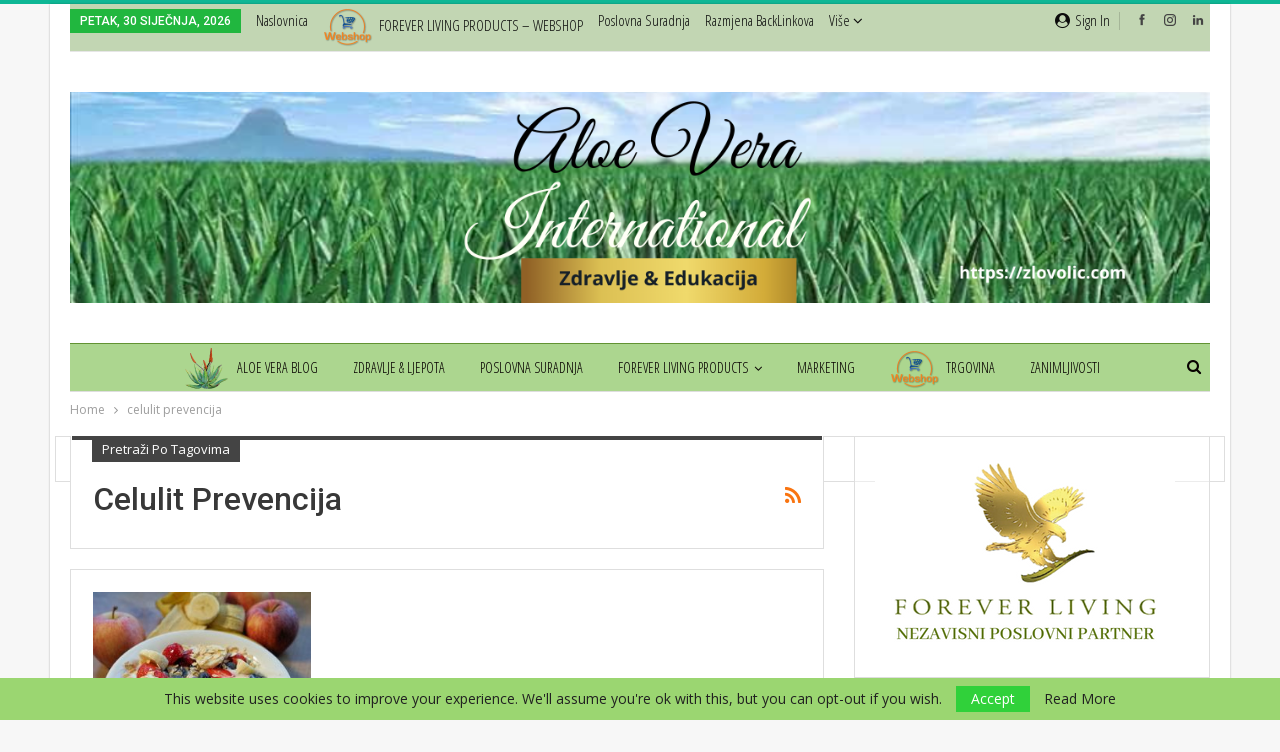

--- FILE ---
content_type: text/html; charset=UTF-8
request_url: https://zlovolic.com/tag/celulit-prevencija/
body_size: 19131
content:
	<!DOCTYPE html>
		<!--[if IE 8]>
	<html class="ie ie8" lang="hr"> <![endif]-->
	<!--[if IE 9]>
	<html class="ie ie9" lang="hr"> <![endif]-->
	<!--[if gt IE 9]><!-->
<html lang="hr"> <!--<![endif]-->
	<head>
				<meta charset="UTF-8">
		<meta http-equiv="X-UA-Compatible" content="IE=edge">
		<meta name="viewport" content="width=device-width, initial-scale=1.0">
		<link rel="pingback" href="https://zlovolic.com/xmlrpc.php"/>

		<meta name='robots' content='index, follow, max-image-preview:large, max-snippet:-1, max-video-preview:-1' />

<!-- Google Tag Manager by PYS -->
    <script data-cfasync="false" data-pagespeed-no-defer>
	    window.dataLayerPYS = window.dataLayerPYS || [];
	</script>
<!-- End Google Tag Manager by PYS -->
	<!-- This site is optimized with the Yoast SEO plugin v26.8 - https://yoast.com/product/yoast-seo-wordpress/ -->
	<title>celulit prevencija Archives - Aloe Vera International</title>
	<link rel="canonical" href="https://zlovolic.com/tag/celulit-prevencija/" />
	<meta property="og:locale" content="hr_HR" />
	<meta property="og:type" content="article" />
	<meta property="og:title" content="celulit prevencija Archives - Aloe Vera International" />
	<meta property="og:url" content="https://zlovolic.com/tag/celulit-prevencija/" />
	<meta property="og:site_name" content="Aloe Vera International" />
	<meta name="twitter:card" content="summary_large_image" />
	<script type="application/ld+json" class="yoast-schema-graph">{"@context":"https://schema.org","@graph":[{"@type":"CollectionPage","@id":"https://zlovolic.com/tag/celulit-prevencija/","url":"https://zlovolic.com/tag/celulit-prevencija/","name":"celulit prevencija Archives - Aloe Vera International","isPartOf":{"@id":"https://zlovolic.com/#website"},"primaryImageOfPage":{"@id":"https://zlovolic.com/tag/celulit-prevencija/#primaryimage"},"image":{"@id":"https://zlovolic.com/tag/celulit-prevencija/#primaryimage"},"thumbnailUrl":"https://zlovolic.com/wp-content/uploads/2023/02/Dijeta-celulit-2-e1676745714271.jpg","breadcrumb":{"@id":"https://zlovolic.com/tag/celulit-prevencija/#breadcrumb"},"inLanguage":"hr"},{"@type":"ImageObject","inLanguage":"hr","@id":"https://zlovolic.com/tag/celulit-prevencija/#primaryimage","url":"https://zlovolic.com/wp-content/uploads/2023/02/Dijeta-celulit-2-e1676745714271.jpg","contentUrl":"https://zlovolic.com/wp-content/uploads/2023/02/Dijeta-celulit-2-e1676745714271.jpg","width":1170,"height":780,"caption":"Celulit - prevencija i rješenja"},{"@type":"BreadcrumbList","@id":"https://zlovolic.com/tag/celulit-prevencija/#breadcrumb","itemListElement":[{"@type":"ListItem","position":1,"name":"Home","item":"https://zlovolic.com/"},{"@type":"ListItem","position":2,"name":"celulit prevencija"}]},{"@type":"WebSite","@id":"https://zlovolic.com/#website","url":"https://zlovolic.com/","name":"Aloe Vera International","description":"Zdravlje &amp; Ljepota","potentialAction":[{"@type":"SearchAction","target":{"@type":"EntryPoint","urlTemplate":"https://zlovolic.com/?s={search_term_string}"},"query-input":{"@type":"PropertyValueSpecification","valueRequired":true,"valueName":"search_term_string"}}],"inLanguage":"hr"}]}</script>
	<!-- / Yoast SEO plugin. -->


<script type='application/javascript'  id='pys-version-script'>console.log('PixelYourSite Free version 11.1.5.2');</script>
<link rel='dns-prefetch' href='//fonts.googleapis.com' />
<link rel="alternate" type="application/rss+xml" title="Aloe Vera International &raquo; Kanal" href="https://zlovolic.com/feed/" />
<link rel="alternate" type="application/rss+xml" title="Aloe Vera International &raquo; Kanal komentara" href="https://zlovolic.com/comments/feed/" />
<link rel="alternate" type="application/rss+xml" title="Aloe Vera International &raquo; celulit prevencija Kanal oznaka" href="https://zlovolic.com/tag/celulit-prevencija/feed/" />
		<!-- This site uses the Google Analytics by ExactMetrics plugin v8.11.1 - Using Analytics tracking - https://www.exactmetrics.com/ -->
		<!-- Note: ExactMetrics is not currently configured on this site. The site owner needs to authenticate with Google Analytics in the ExactMetrics settings panel. -->
					<!-- No tracking code set -->
				<!-- / Google Analytics by ExactMetrics -->
		<style id='wp-img-auto-sizes-contain-inline-css' type='text/css'>
img:is([sizes=auto i],[sizes^="auto," i]){contain-intrinsic-size:3000px 1500px}
/*# sourceURL=wp-img-auto-sizes-contain-inline-css */
</style>

<style id='wp-emoji-styles-inline-css' type='text/css'>

	img.wp-smiley, img.emoji {
		display: inline !important;
		border: none !important;
		box-shadow: none !important;
		height: 1em !important;
		width: 1em !important;
		margin: 0 0.07em !important;
		vertical-align: -0.1em !important;
		background: none !important;
		padding: 0 !important;
	}
/*# sourceURL=wp-emoji-styles-inline-css */
</style>
<link rel='stylesheet' id='wp-block-library-css' href='https://zlovolic.com/wp-includes/css/dist/block-library/style.min.css?ver=6.9' type='text/css' media='all' />
<style id='classic-theme-styles-inline-css' type='text/css'>
/*! This file is auto-generated */
.wp-block-button__link{color:#fff;background-color:#32373c;border-radius:9999px;box-shadow:none;text-decoration:none;padding:calc(.667em + 2px) calc(1.333em + 2px);font-size:1.125em}.wp-block-file__button{background:#32373c;color:#fff;text-decoration:none}
/*# sourceURL=/wp-includes/css/classic-themes.min.css */
</style>
<style id='global-styles-inline-css' type='text/css'>
:root{--wp--preset--aspect-ratio--square: 1;--wp--preset--aspect-ratio--4-3: 4/3;--wp--preset--aspect-ratio--3-4: 3/4;--wp--preset--aspect-ratio--3-2: 3/2;--wp--preset--aspect-ratio--2-3: 2/3;--wp--preset--aspect-ratio--16-9: 16/9;--wp--preset--aspect-ratio--9-16: 9/16;--wp--preset--color--black: #000000;--wp--preset--color--cyan-bluish-gray: #abb8c3;--wp--preset--color--white: #ffffff;--wp--preset--color--pale-pink: #f78da7;--wp--preset--color--vivid-red: #cf2e2e;--wp--preset--color--luminous-vivid-orange: #ff6900;--wp--preset--color--luminous-vivid-amber: #fcb900;--wp--preset--color--light-green-cyan: #7bdcb5;--wp--preset--color--vivid-green-cyan: #00d084;--wp--preset--color--pale-cyan-blue: #8ed1fc;--wp--preset--color--vivid-cyan-blue: #0693e3;--wp--preset--color--vivid-purple: #9b51e0;--wp--preset--gradient--vivid-cyan-blue-to-vivid-purple: linear-gradient(135deg,rgb(6,147,227) 0%,rgb(155,81,224) 100%);--wp--preset--gradient--light-green-cyan-to-vivid-green-cyan: linear-gradient(135deg,rgb(122,220,180) 0%,rgb(0,208,130) 100%);--wp--preset--gradient--luminous-vivid-amber-to-luminous-vivid-orange: linear-gradient(135deg,rgb(252,185,0) 0%,rgb(255,105,0) 100%);--wp--preset--gradient--luminous-vivid-orange-to-vivid-red: linear-gradient(135deg,rgb(255,105,0) 0%,rgb(207,46,46) 100%);--wp--preset--gradient--very-light-gray-to-cyan-bluish-gray: linear-gradient(135deg,rgb(238,238,238) 0%,rgb(169,184,195) 100%);--wp--preset--gradient--cool-to-warm-spectrum: linear-gradient(135deg,rgb(74,234,220) 0%,rgb(151,120,209) 20%,rgb(207,42,186) 40%,rgb(238,44,130) 60%,rgb(251,105,98) 80%,rgb(254,248,76) 100%);--wp--preset--gradient--blush-light-purple: linear-gradient(135deg,rgb(255,206,236) 0%,rgb(152,150,240) 100%);--wp--preset--gradient--blush-bordeaux: linear-gradient(135deg,rgb(254,205,165) 0%,rgb(254,45,45) 50%,rgb(107,0,62) 100%);--wp--preset--gradient--luminous-dusk: linear-gradient(135deg,rgb(255,203,112) 0%,rgb(199,81,192) 50%,rgb(65,88,208) 100%);--wp--preset--gradient--pale-ocean: linear-gradient(135deg,rgb(255,245,203) 0%,rgb(182,227,212) 50%,rgb(51,167,181) 100%);--wp--preset--gradient--electric-grass: linear-gradient(135deg,rgb(202,248,128) 0%,rgb(113,206,126) 100%);--wp--preset--gradient--midnight: linear-gradient(135deg,rgb(2,3,129) 0%,rgb(40,116,252) 100%);--wp--preset--font-size--small: 13px;--wp--preset--font-size--medium: 20px;--wp--preset--font-size--large: 36px;--wp--preset--font-size--x-large: 42px;--wp--preset--spacing--20: 0.44rem;--wp--preset--spacing--30: 0.67rem;--wp--preset--spacing--40: 1rem;--wp--preset--spacing--50: 1.5rem;--wp--preset--spacing--60: 2.25rem;--wp--preset--spacing--70: 3.38rem;--wp--preset--spacing--80: 5.06rem;--wp--preset--shadow--natural: 6px 6px 9px rgba(0, 0, 0, 0.2);--wp--preset--shadow--deep: 12px 12px 50px rgba(0, 0, 0, 0.4);--wp--preset--shadow--sharp: 6px 6px 0px rgba(0, 0, 0, 0.2);--wp--preset--shadow--outlined: 6px 6px 0px -3px rgb(255, 255, 255), 6px 6px rgb(0, 0, 0);--wp--preset--shadow--crisp: 6px 6px 0px rgb(0, 0, 0);}:where(.is-layout-flex){gap: 0.5em;}:where(.is-layout-grid){gap: 0.5em;}body .is-layout-flex{display: flex;}.is-layout-flex{flex-wrap: wrap;align-items: center;}.is-layout-flex > :is(*, div){margin: 0;}body .is-layout-grid{display: grid;}.is-layout-grid > :is(*, div){margin: 0;}:where(.wp-block-columns.is-layout-flex){gap: 2em;}:where(.wp-block-columns.is-layout-grid){gap: 2em;}:where(.wp-block-post-template.is-layout-flex){gap: 1.25em;}:where(.wp-block-post-template.is-layout-grid){gap: 1.25em;}.has-black-color{color: var(--wp--preset--color--black) !important;}.has-cyan-bluish-gray-color{color: var(--wp--preset--color--cyan-bluish-gray) !important;}.has-white-color{color: var(--wp--preset--color--white) !important;}.has-pale-pink-color{color: var(--wp--preset--color--pale-pink) !important;}.has-vivid-red-color{color: var(--wp--preset--color--vivid-red) !important;}.has-luminous-vivid-orange-color{color: var(--wp--preset--color--luminous-vivid-orange) !important;}.has-luminous-vivid-amber-color{color: var(--wp--preset--color--luminous-vivid-amber) !important;}.has-light-green-cyan-color{color: var(--wp--preset--color--light-green-cyan) !important;}.has-vivid-green-cyan-color{color: var(--wp--preset--color--vivid-green-cyan) !important;}.has-pale-cyan-blue-color{color: var(--wp--preset--color--pale-cyan-blue) !important;}.has-vivid-cyan-blue-color{color: var(--wp--preset--color--vivid-cyan-blue) !important;}.has-vivid-purple-color{color: var(--wp--preset--color--vivid-purple) !important;}.has-black-background-color{background-color: var(--wp--preset--color--black) !important;}.has-cyan-bluish-gray-background-color{background-color: var(--wp--preset--color--cyan-bluish-gray) !important;}.has-white-background-color{background-color: var(--wp--preset--color--white) !important;}.has-pale-pink-background-color{background-color: var(--wp--preset--color--pale-pink) !important;}.has-vivid-red-background-color{background-color: var(--wp--preset--color--vivid-red) !important;}.has-luminous-vivid-orange-background-color{background-color: var(--wp--preset--color--luminous-vivid-orange) !important;}.has-luminous-vivid-amber-background-color{background-color: var(--wp--preset--color--luminous-vivid-amber) !important;}.has-light-green-cyan-background-color{background-color: var(--wp--preset--color--light-green-cyan) !important;}.has-vivid-green-cyan-background-color{background-color: var(--wp--preset--color--vivid-green-cyan) !important;}.has-pale-cyan-blue-background-color{background-color: var(--wp--preset--color--pale-cyan-blue) !important;}.has-vivid-cyan-blue-background-color{background-color: var(--wp--preset--color--vivid-cyan-blue) !important;}.has-vivid-purple-background-color{background-color: var(--wp--preset--color--vivid-purple) !important;}.has-black-border-color{border-color: var(--wp--preset--color--black) !important;}.has-cyan-bluish-gray-border-color{border-color: var(--wp--preset--color--cyan-bluish-gray) !important;}.has-white-border-color{border-color: var(--wp--preset--color--white) !important;}.has-pale-pink-border-color{border-color: var(--wp--preset--color--pale-pink) !important;}.has-vivid-red-border-color{border-color: var(--wp--preset--color--vivid-red) !important;}.has-luminous-vivid-orange-border-color{border-color: var(--wp--preset--color--luminous-vivid-orange) !important;}.has-luminous-vivid-amber-border-color{border-color: var(--wp--preset--color--luminous-vivid-amber) !important;}.has-light-green-cyan-border-color{border-color: var(--wp--preset--color--light-green-cyan) !important;}.has-vivid-green-cyan-border-color{border-color: var(--wp--preset--color--vivid-green-cyan) !important;}.has-pale-cyan-blue-border-color{border-color: var(--wp--preset--color--pale-cyan-blue) !important;}.has-vivid-cyan-blue-border-color{border-color: var(--wp--preset--color--vivid-cyan-blue) !important;}.has-vivid-purple-border-color{border-color: var(--wp--preset--color--vivid-purple) !important;}.has-vivid-cyan-blue-to-vivid-purple-gradient-background{background: var(--wp--preset--gradient--vivid-cyan-blue-to-vivid-purple) !important;}.has-light-green-cyan-to-vivid-green-cyan-gradient-background{background: var(--wp--preset--gradient--light-green-cyan-to-vivid-green-cyan) !important;}.has-luminous-vivid-amber-to-luminous-vivid-orange-gradient-background{background: var(--wp--preset--gradient--luminous-vivid-amber-to-luminous-vivid-orange) !important;}.has-luminous-vivid-orange-to-vivid-red-gradient-background{background: var(--wp--preset--gradient--luminous-vivid-orange-to-vivid-red) !important;}.has-very-light-gray-to-cyan-bluish-gray-gradient-background{background: var(--wp--preset--gradient--very-light-gray-to-cyan-bluish-gray) !important;}.has-cool-to-warm-spectrum-gradient-background{background: var(--wp--preset--gradient--cool-to-warm-spectrum) !important;}.has-blush-light-purple-gradient-background{background: var(--wp--preset--gradient--blush-light-purple) !important;}.has-blush-bordeaux-gradient-background{background: var(--wp--preset--gradient--blush-bordeaux) !important;}.has-luminous-dusk-gradient-background{background: var(--wp--preset--gradient--luminous-dusk) !important;}.has-pale-ocean-gradient-background{background: var(--wp--preset--gradient--pale-ocean) !important;}.has-electric-grass-gradient-background{background: var(--wp--preset--gradient--electric-grass) !important;}.has-midnight-gradient-background{background: var(--wp--preset--gradient--midnight) !important;}.has-small-font-size{font-size: var(--wp--preset--font-size--small) !important;}.has-medium-font-size{font-size: var(--wp--preset--font-size--medium) !important;}.has-large-font-size{font-size: var(--wp--preset--font-size--large) !important;}.has-x-large-font-size{font-size: var(--wp--preset--font-size--x-large) !important;}
:where(.wp-block-post-template.is-layout-flex){gap: 1.25em;}:where(.wp-block-post-template.is-layout-grid){gap: 1.25em;}
:where(.wp-block-term-template.is-layout-flex){gap: 1.25em;}:where(.wp-block-term-template.is-layout-grid){gap: 1.25em;}
:where(.wp-block-columns.is-layout-flex){gap: 2em;}:where(.wp-block-columns.is-layout-grid){gap: 2em;}
:root :where(.wp-block-pullquote){font-size: 1.5em;line-height: 1.6;}
/*# sourceURL=global-styles-inline-css */
</style>
<link rel='stylesheet' id='woocommerce-layout-css' href='https://zlovolic.com/wp-content/plugins/woocommerce/assets/css/woocommerce-layout.css?ver=10.4.3' type='text/css' media='all' />
<link rel='stylesheet' id='woocommerce-smallscreen-css' href='https://zlovolic.com/wp-content/plugins/woocommerce/assets/css/woocommerce-smallscreen.css?ver=10.4.3' type='text/css' media='only screen and (max-width: 768px)' />
<link rel='stylesheet' id='woocommerce-general-css' href='https://zlovolic.com/wp-content/plugins/woocommerce/assets/css/woocommerce.css?ver=10.4.3' type='text/css' media='all' />
<style id='woocommerce-inline-inline-css' type='text/css'>
.woocommerce form .form-row .required { visibility: visible; }
/*# sourceURL=woocommerce-inline-inline-css */
</style>
<link rel='stylesheet' id='tablepress-default-css' href='https://zlovolic.com/wp-content/plugins/tablepress/css/build/default.css?ver=3.2.6' type='text/css' media='all' />
<link rel='stylesheet' id='btnsx-css' href='https://zlovolic.com/wp-content/plugins/buttons-x/assets/css/common/button.min.css?ver=0.8.6' type='text/css' media='all' />
<link rel='stylesheet' id='better-framework-main-fonts-css' href='https://fonts.googleapis.com/css?family=Open+Sans:400,600,300%7CRoboto:400,500%7COpen+Sans+Condensed:300%7CAlegreya+SC:400&#038;display=swap' type='text/css' media='all' />
<link rel='stylesheet' id='better-framework-font-1-css' href='//fonts.googleapis.com/earlyaccess/opensanshebrewcondensed.css' type='text/css' media='all' />
<script type="text/javascript" src="https://zlovolic.com/wp-includes/js/jquery/jquery.min.js?ver=3.7.1" id="jquery-core-js"></script>
<script type="text/javascript" src="https://zlovolic.com/wp-includes/js/jquery/jquery-migrate.min.js?ver=3.4.1" id="jquery-migrate-js"></script>
<script type="text/javascript" src="https://zlovolic.com/wp-content/plugins/woocommerce/assets/js/jquery-blockui/jquery.blockUI.min.js?ver=2.7.0-wc.10.4.3" id="wc-jquery-blockui-js" data-wp-strategy="defer"></script>
<script type="text/javascript" id="wc-add-to-cart-js-extra">
/* <![CDATA[ */
var wc_add_to_cart_params = {"ajax_url":"/wp-admin/admin-ajax.php","wc_ajax_url":"/?wc-ajax=%%endpoint%%","i18n_view_cart":"Vidi ko\u0161aricu","cart_url":"https://zlovolic.com/kosarica/","is_cart":"","cart_redirect_after_add":"no"};
//# sourceURL=wc-add-to-cart-js-extra
/* ]]> */
</script>
<script type="text/javascript" src="https://zlovolic.com/wp-content/plugins/woocommerce/assets/js/frontend/add-to-cart.min.js?ver=10.4.3" id="wc-add-to-cart-js" data-wp-strategy="defer"></script>
<script type="text/javascript" src="https://zlovolic.com/wp-content/plugins/woocommerce/assets/js/js-cookie/js.cookie.min.js?ver=2.1.4-wc.10.4.3" id="wc-js-cookie-js" defer="defer" data-wp-strategy="defer"></script>
<script type="text/javascript" id="woocommerce-js-extra">
/* <![CDATA[ */
var woocommerce_params = {"ajax_url":"/wp-admin/admin-ajax.php","wc_ajax_url":"/?wc-ajax=%%endpoint%%","i18n_password_show":"Prika\u017ei lozinku","i18n_password_hide":"Sakrij lozinku"};
//# sourceURL=woocommerce-js-extra
/* ]]> */
</script>
<script type="text/javascript" src="https://zlovolic.com/wp-content/plugins/woocommerce/assets/js/frontend/woocommerce.min.js?ver=10.4.3" id="woocommerce-js" defer="defer" data-wp-strategy="defer"></script>
<script type="text/javascript" src="https://zlovolic.com/wp-content/plugins/js_composer/assets/js/vendors/woocommerce-add-to-cart.js?ver=6.7.0" id="vc_woocommerce-add-to-cart-js-js"></script>
<script type="text/javascript" src="https://zlovolic.com/wp-content/plugins/pixelyoursite/dist/scripts/jquery.bind-first-0.2.3.min.js?ver=0.2.3" id="jquery-bind-first-js"></script>
<script type="text/javascript" src="https://zlovolic.com/wp-content/plugins/pixelyoursite/dist/scripts/js.cookie-2.1.3.min.js?ver=2.1.3" id="js-cookie-pys-js"></script>
<script type="text/javascript" src="https://zlovolic.com/wp-content/plugins/pixelyoursite/dist/scripts/tld.min.js?ver=2.3.1" id="js-tld-js"></script>
<script type="text/javascript" id="pys-js-extra">
/* <![CDATA[ */
var pysOptions = {"staticEvents":{"facebook":{"init_event":[{"delay":0,"type":"static","ajaxFire":false,"name":"PageView","pixelIds":["529555394180296"],"eventID":"bac31272-1d9b-4df9-aa4e-8b3ffd7dccca","params":{"page_title":"celulit prevencija","post_type":"tag","post_id":1050,"plugin":"PixelYourSite","user_role":"guest","event_url":"zlovolic.com/tag/celulit-prevencija/"},"e_id":"init_event","ids":[],"hasTimeWindow":false,"timeWindow":0,"woo_order":"","edd_order":""}]}},"dynamicEvents":{"automatic_event_form":{"facebook":{"delay":0,"type":"dyn","name":"Form","pixelIds":["529555394180296"],"eventID":"1067997b-1d3a-4148-8803-a18cfb680320","params":{"page_title":"celulit prevencija","post_type":"tag","post_id":1050,"plugin":"PixelYourSite","user_role":"guest","event_url":"zlovolic.com/tag/celulit-prevencija/"},"e_id":"automatic_event_form","ids":[],"hasTimeWindow":false,"timeWindow":0,"woo_order":"","edd_order":""}},"automatic_event_download":{"facebook":{"delay":0,"type":"dyn","name":"Download","extensions":["","doc","exe","js","pdf","ppt","tgz","zip","xls"],"pixelIds":["529555394180296"],"eventID":"32e8f638-aa49-4b3b-8022-7936fc4f98b3","params":{"page_title":"celulit prevencija","post_type":"tag","post_id":1050,"plugin":"PixelYourSite","user_role":"guest","event_url":"zlovolic.com/tag/celulit-prevencija/"},"e_id":"automatic_event_download","ids":[],"hasTimeWindow":false,"timeWindow":0,"woo_order":"","edd_order":""}},"automatic_event_comment":{"facebook":{"delay":0,"type":"dyn","name":"Comment","pixelIds":["529555394180296"],"eventID":"91c275a7-f432-432d-9e53-76f76eb0e0f8","params":{"page_title":"celulit prevencija","post_type":"tag","post_id":1050,"plugin":"PixelYourSite","user_role":"guest","event_url":"zlovolic.com/tag/celulit-prevencija/"},"e_id":"automatic_event_comment","ids":[],"hasTimeWindow":false,"timeWindow":0,"woo_order":"","edd_order":""}},"woo_add_to_cart_on_button_click":{"facebook":{"delay":0,"type":"dyn","name":"AddToCart","pixelIds":["529555394180296"],"eventID":"0affd02a-2e16-464d-a4e7-eeb585a02a94","params":{"page_title":"celulit prevencija","post_type":"tag","post_id":1050,"plugin":"PixelYourSite","user_role":"guest","event_url":"zlovolic.com/tag/celulit-prevencija/"},"e_id":"woo_add_to_cart_on_button_click","ids":[],"hasTimeWindow":false,"timeWindow":0,"woo_order":"","edd_order":""}}},"triggerEvents":[],"triggerEventTypes":[],"facebook":{"pixelIds":["529555394180296"],"advancedMatching":[],"advancedMatchingEnabled":false,"removeMetadata":false,"wooVariableAsSimple":false,"serverApiEnabled":false,"wooCRSendFromServer":false,"send_external_id":null,"enabled_medical":false,"do_not_track_medical_param":["event_url","post_title","page_title","landing_page","content_name","categories","category_name","tags"],"meta_ldu":false},"ga":{"trackingIds":["UA-107512810-1"],"commentEventEnabled":true,"downloadEnabled":true,"formEventEnabled":true,"crossDomainEnabled":false,"crossDomainAcceptIncoming":false,"crossDomainDomains":[],"isDebugEnabled":[],"serverContainerUrls":{"UA-107512810-1":{"enable_server_container":"","server_container_url":"","transport_url":""}},"additionalConfig":{"UA-107512810-1":{"first_party_collection":true}},"disableAdvertisingFeatures":false,"disableAdvertisingPersonalization":false,"wooVariableAsSimple":true,"custom_page_view_event":false},"debug":"","siteUrl":"https://zlovolic.com","ajaxUrl":"https://zlovolic.com/wp-admin/admin-ajax.php","ajax_event":"d966f84ee9","enable_remove_download_url_param":"1","cookie_duration":"7","last_visit_duration":"60","enable_success_send_form":"","ajaxForServerEvent":"1","ajaxForServerStaticEvent":"1","useSendBeacon":"1","send_external_id":"1","external_id_expire":"180","track_cookie_for_subdomains":"1","google_consent_mode":"1","gdpr":{"ajax_enabled":false,"all_disabled_by_api":false,"facebook_disabled_by_api":false,"analytics_disabled_by_api":false,"google_ads_disabled_by_api":false,"pinterest_disabled_by_api":false,"bing_disabled_by_api":false,"reddit_disabled_by_api":false,"externalID_disabled_by_api":false,"facebook_prior_consent_enabled":true,"analytics_prior_consent_enabled":true,"google_ads_prior_consent_enabled":null,"pinterest_prior_consent_enabled":true,"bing_prior_consent_enabled":true,"cookiebot_integration_enabled":false,"cookiebot_facebook_consent_category":"marketing","cookiebot_analytics_consent_category":"statistics","cookiebot_tiktok_consent_category":"marketing","cookiebot_google_ads_consent_category":"marketing","cookiebot_pinterest_consent_category":"marketing","cookiebot_bing_consent_category":"marketing","consent_magic_integration_enabled":false,"real_cookie_banner_integration_enabled":false,"cookie_notice_integration_enabled":false,"cookie_law_info_integration_enabled":false,"analytics_storage":{"enabled":true,"value":"granted","filter":false},"ad_storage":{"enabled":true,"value":"granted","filter":false},"ad_user_data":{"enabled":true,"value":"granted","filter":false},"ad_personalization":{"enabled":true,"value":"granted","filter":false}},"cookie":{"disabled_all_cookie":false,"disabled_start_session_cookie":false,"disabled_advanced_form_data_cookie":false,"disabled_landing_page_cookie":false,"disabled_first_visit_cookie":false,"disabled_trafficsource_cookie":false,"disabled_utmTerms_cookie":false,"disabled_utmId_cookie":false},"tracking_analytics":{"TrafficSource":"direct","TrafficLanding":"undefined","TrafficUtms":[],"TrafficUtmsId":[]},"GATags":{"ga_datalayer_type":"default","ga_datalayer_name":"dataLayerPYS"},"woo":{"enabled":true,"enabled_save_data_to_orders":true,"addToCartOnButtonEnabled":true,"addToCartOnButtonValueEnabled":true,"addToCartOnButtonValueOption":"price","singleProductId":null,"removeFromCartSelector":"form.woocommerce-cart-form .remove","addToCartCatchMethod":"add_cart_js","is_order_received_page":false,"containOrderId":false},"edd":{"enabled":false},"cache_bypass":"1769742357"};
//# sourceURL=pys-js-extra
/* ]]> */
</script>
<script type="text/javascript" src="https://zlovolic.com/wp-content/plugins/pixelyoursite/dist/scripts/public.js?ver=11.1.5.2" id="pys-js"></script>
<link rel="https://api.w.org/" href="https://zlovolic.com/wp-json/" /><link rel="alternate" title="JSON" type="application/json" href="https://zlovolic.com/wp-json/wp/v2/tags/1050" /><link rel="EditURI" type="application/rsd+xml" title="RSD" href="https://zlovolic.com/xmlrpc.php?rsd" />
<meta name="generator" content="WordPress 6.9" />
<meta name="generator" content="WooCommerce 10.4.3" />
<script type="text/javascript">var wpajaxurl = "https://zlovolic.com/wp-admin/admin-ajax.php";</script><!-- Chatra {literal} -->
<script>
    (function(d, w, c) {
        w.ChatraID = '2i4Fxg2cj8c5Xt36G';
        var s = d.createElement('script');
        w[c] = w[c] || function() {
            (w[c].q = w[c].q || []).push(arguments);
        };
        s.async = true;
        s.src = 'https://call.chatra.io/chatra.js';
        if (d.head) d.head.appendChild(s);
    })(document, window, 'Chatra');
</script>
<!-- /Chatra {/literal} -->
<!-- Global site tag (gtag.js) - Google Analytics -->
<script async src="https://www.googletagmanager.com/gtag/js?id=UA-107512810-1&l=dataLayerPYS"></script>
<script>
  window.dataLayerPYS = window.dataLayerPYS || [];
  function gtag(){dataLayerPYS.push(arguments);}
  gtag('js', new Date());

  gtag('config', 'UA-107512810-1');
</script>
			<link rel="shortcut icon" href="https://zlovolic.com/wp-content/uploads/2023/01/favicon-32x321-1.png">	<noscript><style>.woocommerce-product-gallery{ opacity: 1 !important; }</style></noscript>
	<meta name="generator" content="Elementor 3.34.4; features: additional_custom_breakpoints; settings: css_print_method-external, google_font-enabled, font_display-auto">
			<style>
				.e-con.e-parent:nth-of-type(n+4):not(.e-lazyloaded):not(.e-no-lazyload),
				.e-con.e-parent:nth-of-type(n+4):not(.e-lazyloaded):not(.e-no-lazyload) * {
					background-image: none !important;
				}
				@media screen and (max-height: 1024px) {
					.e-con.e-parent:nth-of-type(n+3):not(.e-lazyloaded):not(.e-no-lazyload),
					.e-con.e-parent:nth-of-type(n+3):not(.e-lazyloaded):not(.e-no-lazyload) * {
						background-image: none !important;
					}
				}
				@media screen and (max-height: 640px) {
					.e-con.e-parent:nth-of-type(n+2):not(.e-lazyloaded):not(.e-no-lazyload),
					.e-con.e-parent:nth-of-type(n+2):not(.e-lazyloaded):not(.e-no-lazyload) * {
						background-image: none !important;
					}
				}
			</style>
			<meta name="generator" content="Powered by WPBakery Page Builder - drag and drop page builder for WordPress."/>
<!-- Call Now Button 1.5.5 (https://callnowbutton.com) [renderer:noop]-->
<script type="application/ld+json">{
    "@context": "http://schema.org/",
    "@type": "Organization",
    "@id": "#organization",
    "logo": {
        "@type": "ImageObject",
        "url": "https://zlovolic.com/wp-content/uploads/2022/02/Cover-web-str.-2.png"
    },
    "url": "https://zlovolic.com/",
    "name": "Aloe Vera International",
    "description": "Zdravlje &amp; Ljepota"
}</script>
<script type="application/ld+json">{
    "@context": "http://schema.org/",
    "@type": "WebSite",
    "name": "Aloe Vera International",
    "alternateName": "Zdravlje &amp; Ljepota",
    "url": "https://zlovolic.com/"
}</script>
<link rel='stylesheet' id='bf-minifed-css-1' href='https://zlovolic.com/wp-content/bs-booster-cache/ffb5d1a4a0ce829a39a987b583d7489e.css' type='text/css' media='all' />
<link rel='stylesheet' id='7.6.2-1769008094' href='https://zlovolic.com/wp-content/bs-booster-cache/71c7bbe50d187d89c7e422d92ef7c96f.css' type='text/css' media='all' />
<meta name="generator" content="Powered by Buttons X - Powerful Button Builder for WordPress."/>
<noscript><style> .wpb_animate_when_almost_visible { opacity: 1; }</style></noscript>	</head>

<body class="archive tag tag-celulit-prevencija tag-1050 wp-theme-publisher theme-publisher woocommerce-no-js bs-theme bs-publisher bs-publisher-clean-tech active-light-box active-top-line ltr close-rh page-layout-2-col-right boxed active-sticky-sidebar active-ajax-search  wpb-js-composer js-comp-ver-6.7.0 vc_responsive bs-ll-a elementor-default elementor-kit-7254" dir="ltr">
		<div class="main-wrap content-main-wrap">
			<header id="header" class="site-header header-style-1 boxed" itemscope="itemscope" itemtype="https://schema.org/WPHeader">
		<section class="topbar topbar-style-1 hidden-xs hidden-xs">
	<div class="content-wrap">
		<div class="container">
			<div class="topbar-inner clearfix">

									<div class="section-links">
								<div  class="  better-studio-shortcode bsc-clearfix better-social-counter style-button not-colored in-4-col">
						<ul class="social-list bsc-clearfix"><li class="social-item facebook"><a href = "https://www.facebook.com/marica.zlovolic" target = "_blank" > <i class="item-icon bsfi-facebook" ></i><span class="item-title" > Likes </span> </a> </li> <li class="social-item instagram"><a href = "https://instagram.com/marica_zlovolic" target = "_blank" > <i class="item-icon bsfi-instagram" ></i><span class="item-title" > Followers </span> </a> </li> <li class="social-item linkedin"><a href = "https://www.linkedin.com/in/marica-zlovolic-453a96168/" target = "_blank" > <i class="item-icon bsfi-linkedin" ></i><span class="item-title" >  </span> </a> </li> 			</ul>
		</div>
									<a class="topbar-sign-in behind-social"
							   data-toggle="modal" data-target="#bsLoginModal">
								<i class="fa fa-user-circle"></i> Sign in							</a>

							<div class="modal sign-in-modal fade" id="bsLoginModal" tabindex="-1" role="dialog"
							     style="display: none">
								<div class="modal-dialog" role="document">
									<div class="modal-content">
											<span class="close-modal" data-dismiss="modal" aria-label="Close"><i
														class="fa fa-close"></i></span>
										<div class="modal-body">
											<div id="form_42083_" class="bs-shortcode bs-login-shortcode ">
		<div class="bs-login bs-type-login"  style="display:none">

					<div class="bs-login-panel bs-login-sign-panel bs-current-login-panel">
								<form name="loginform"
				      action="https://zlovolic.com/wp-login.php" method="post">

					
					<div class="login-header">
						<span class="login-icon fa fa-user-circle main-color"></span>
						<p>Welcome, Login to your account.</p>
					</div>
					
					<div class="login-field login-username">
						<input type="text" name="log" id="form_42083_user_login" class="input"
						       value="" size="20"
						       placeholder="Username or Email..." required/>
					</div>

					<div class="login-field login-password">
						<input type="password" name="pwd" id="form_42083_user_pass"
						       class="input"
						       value="" size="20" placeholder="Password..."
						       required/>
					</div>

					
					<div class="login-field">
						<a href="https://zlovolic.com/moj-racun/lost-password/"
						   class="go-reset-panel">Forget password?</a>

													<span class="login-remember">
							<input class="remember-checkbox" name="rememberme" type="checkbox"
							       id="form_42083_rememberme"
							       value="forever"  />
							<label class="remember-label">Remember me</label>
						</span>
											</div>

					
					<div class="login-field login-submit">
						<input type="submit" name="wp-submit"
						       class="button-primary login-btn"
						       value="Log In"/>
						<input type="hidden" name="redirect_to" value="https://zlovolic.com/tag/celulit-prevencija/"/>
					</div>

									</form>
			</div>

			<div class="bs-login-panel bs-login-reset-panel">

				<span class="go-login-panel"><i
							class="fa fa-angle-left"></i> Sign in</span>

				<div class="bs-login-reset-panel-inner">
					<div class="login-header">
						<span class="login-icon fa fa-support"></span>
						<p>Recover your password.</p>
						<p>A password will be e-mailed to you.</p>
					</div>
										<form name="lostpasswordform" id="form_42083_lostpasswordform"
					      action="https://zlovolic.com/wp-login.php?action=lostpassword"
					      method="post">

						<div class="login-field reset-username">
							<input type="text" name="user_login" class="input" value=""
							       placeholder="Username or Email..."
							       required/>
						</div>

						
						<div class="login-field reset-submit">

							<input type="hidden" name="redirect_to" value=""/>
							<input type="submit" name="wp-submit" class="login-btn"
							       value="Send My Password"/>

						</div>
					</form>
				</div>
			</div>
			</div>
	</div>
										</div>
									</div>
								</div>
							</div>
												</div>
				
				<div class="section-menu">
						<div id="menu-top" class="menu top-menu-wrapper" role="navigation" itemscope="itemscope" itemtype="https://schema.org/SiteNavigationElement">
		<nav class="top-menu-container">

			<ul id="top-navigation" class="top-menu menu clearfix bsm-pure">
									<li id="topbar-date" class="menu-item menu-item-date">
					<span
						class="topbar-date">Petak, 30 siječnja, 2026</span>
					</li>
					<li id="menu-item-5653" class="menu-item menu-item-type-custom menu-item-object-custom menu-item-home better-anim-fade menu-item-5653"><a href="https://zlovolic.com">Naslovnica</a></li>
<li id="menu-item-5655" class="menu-have-icon menu-icon-type-custom-icon menu-item menu-item-type-custom menu-item-object-custom better-anim-fade menu-item-5655"><a href="https://thealoeveraco.shop/xlOvypRg"><i class="bf-icon bf-custom-icon "><img style="max-width:50px" src="https://zlovolic.com/wp-content/uploads/2018/08/Webshop-logo-e1534258255479.png"></i>FOREVER LIVING PRODUCTS &#8211; WEBSHOP</a></li>
<li id="menu-item-7708" class="menu-item menu-item-type-post_type menu-item-object-page better-anim-fade menu-item-7708"><a href="https://zlovolic.com/postani-partner/">Poslovna suradnja</a></li>
<li id="menu-item-6893" class="menu-item menu-item-type-post_type menu-item-object-page better-anim-fade menu-item-6893"><a href="https://zlovolic.com/razmjena-backlinkova/">Razmjena BackLinkova</a></li>
<li id="menu-item-5662" class="menu-item menu-item-type-post_type menu-item-object-page better-anim-fade menu-item-5662"><a href="https://zlovolic.com/kontakt/">Kontakt</a></li>
			</ul>

		</nav>
	</div>
				</div>
			</div>
		</div>
	</div>
</section>
		<div class="header-inner">
			<div class="content-wrap">
				<div class="container">
					<div id="site-branding" class="site-branding">
	<p  id="site-title" class="logo h1 img-logo">
	<a href="https://zlovolic.com/" itemprop="url" rel="home">
					<img id="site-logo" src="https://zlovolic.com/wp-content/uploads/2022/02/Cover-web-str.-2.png"
			     alt="Aloa Vera International"  data-bsrjs="https://zlovolic.com/wp-content/uploads/2022/02/Cover-web-str.-2.png"  />

			<span class="site-title">Aloa Vera International - Zdravlje &amp; Ljepota</span>
				</a>
</p>
</div><!-- .site-branding -->
				</div>

			</div>
		</div>
		<div id="menu-main" class="menu main-menu-wrapper show-search-item menu-actions-btn-width-1" role="navigation" itemscope="itemscope" itemtype="https://schema.org/SiteNavigationElement">
	<div class="main-menu-inner">
		<div class="content-wrap">
			<div class="container">

				<nav class="main-menu-container">
					<ul id="main-navigation" class="main-menu menu bsm-pure clearfix">
						<li id="menu-item-5649" class="menu-have-icon menu-icon-type-custom-icon menu-item menu-item-type-taxonomy menu-item-object-category menu-term-304 better-anim-fade menu-item-5649"><a href="https://zlovolic.com/category/aloe-vera-blog/"><i class="bf-icon bf-custom-icon "><img style="max-width:50px" src="https://zlovolic.com/wp-content/uploads/2018/08/aloe-vera-982055_1920-1-e1535063646371.png"></i>Aloe Vera Blog</a></li>
<li id="menu-item-6685" class="menu-item menu-item-type-taxonomy menu-item-object-category menu-term-561 better-anim-fade menu-item-6685"><a href="https://zlovolic.com/category/zdravlje-iz-prirode/">Zdravlje &amp; Ljepota</a></li>
<li id="menu-item-7709" class="menu-item menu-item-type-post_type menu-item-object-page better-anim-fade menu-item-7709"><a href="https://zlovolic.com/postani-partner/">Poslovna suradnja</a></li>
<li id="menu-item-5625" class="menu-item menu-item-type-taxonomy menu-item-object-category menu-item-has-children menu-term-145 better-anim-slide-fade menu-item-5625"><a href="https://zlovolic.com/category/forever-living-products/">Forever Living Products</a>
<ul class="sub-menu">
	<li id="menu-item-5628" class="menu-item menu-item-type-taxonomy menu-item-object-category menu-item-has-children menu-term-194 better-anim-fade menu-item-5628"><a href="https://zlovolic.com/category/forever-living-products/proizvodi/">Proizvodi</a>
	<ul class="sub-menu">
		<li id="menu-item-6273" class="menu-item menu-item-type-taxonomy menu-item-object-category menu-term-188 better-anim-fade menu-item-6273"><a href="https://zlovolic.com/category/forever-living-products/proizvodi/aloa-vera-napici/">Aloa Vera napici</a></li>
		<li id="menu-item-6274" class="menu-item menu-item-type-taxonomy menu-item-object-category menu-term-162 better-anim-fade menu-item-6274"><a href="https://zlovolic.com/category/forever-living-products/proizvodi/dodaci-prehrani/">Dodaci prehrani</a></li>
		<li id="menu-item-6275" class="menu-item menu-item-type-taxonomy menu-item-object-category menu-term-221 better-anim-fade menu-item-6275"><a href="https://zlovolic.com/category/forever-living-products/proizvodi/forever-paketi/">Forever Paketi</a></li>
		<li id="menu-item-6276" class="menu-item menu-item-type-taxonomy menu-item-object-category menu-term-327 better-anim-fade menu-item-6276"><a href="https://zlovolic.com/category/forever-living-products/proizvodi/njega-koze/">Njega kože</a></li>
		<li id="menu-item-6277" class="menu-item menu-item-type-taxonomy menu-item-object-category menu-term-270 better-anim-fade menu-item-6277"><a href="https://zlovolic.com/category/forever-living-products/proizvodi/osobna-higijena/">Osobna higijena</a></li>
		<li id="menu-item-6278" class="menu-item menu-item-type-taxonomy menu-item-object-category menu-term-159 better-anim-fade menu-item-6278"><a href="https://zlovolic.com/category/forever-living-products/proizvodi/pcelinji-proizvodi/">Pčelinji proizvodi</a></li>
		<li id="menu-item-6279" class="menu-item menu-item-type-taxonomy menu-item-object-category menu-term-197 better-anim-fade menu-item-6279"><a href="https://zlovolic.com/category/forever-living-products/proizvodi/regulacija-tjelesne-tezine/">Regulacija tjelesne težine</a></li>
		<li id="menu-item-6280" class="menu-item menu-item-type-taxonomy menu-item-object-category menu-term-250 better-anim-fade menu-item-6280"><a href="https://zlovolic.com/category/forever-living-products/proizvodi/sport/">Sport</a></li>
	</ul>
</li>
	<li id="menu-item-5626" class="menu-item menu-item-type-taxonomy menu-item-object-category menu-term-138 better-anim-fade menu-item-5626"><a href="https://zlovolic.com/category/forever-living-products/certifikati/">Certifikati</a></li>
</ul>
</li>
<li id="menu-item-5637" class="menu-item menu-item-type-taxonomy menu-item-object-category menu-term-150 better-anim-fade menu-item-5637"><a href="https://zlovolic.com/category/marketing/">Marketing</a></li>
<li id="menu-item-5658" class="menu-have-icon menu-icon-type-custom-icon menu-item menu-item-type-post_type menu-item-object-page better-anim-fade menu-item-5658"><a href="https://zlovolic.com/shop/"><i class="bf-icon bf-custom-icon "><img style="max-width:50px" src="https://zlovolic.com/wp-content/uploads/2018/08/Webshop-logo-e1534258255479.png"></i>Trgovina</a></li>
<li id="menu-item-5652" class="menu-item menu-item-type-taxonomy menu-item-object-category menu-term-152 better-anim-fade menu-item-5652"><a href="https://zlovolic.com/category/zanimljivosti/">Zanimljivosti</a></li>
					</ul><!-- #main-navigation -->
											<div class="menu-action-buttons width-1">
															<div class="search-container close">
									<span class="search-handler"><i class="fa fa-search"></i></span>

									<div class="search-box clearfix">
										<form role="search" method="get" class="search-form clearfix" action="https://zlovolic.com">
	<input type="search" class="search-field"
	       placeholder="Pretraži..."
	       value="" name="s"
	       title="Tražite:"
	       autocomplete="off">
	<input type="submit" class="search-submit" value="Pretraži">
</form><!-- .search-form -->
									</div>
								</div>
														</div>
										</nav><!-- .main-menu-container -->

			</div>
		</div>
	</div>
</div><!-- .menu -->	</header><!-- .header -->
	<div class="rh-header clearfix light deferred-block-exclude">
		<div class="rh-container clearfix">

			<div class="menu-container close">
				<span class="menu-handler"><span class="lines"></span></span>
			</div><!-- .menu-container -->

			<div class="logo-container rh-img-logo">
				<a href="https://zlovolic.com/" itemprop="url" rel="home">
											<img src="https://zlovolic.com/wp-content/uploads/2022/02/Zlatni-logo.png"
						     alt="Aloe Vera International"  data-bsrjs="https://zlovolic.com/wp-content/uploads/2022/02/Zlatni-logo.png"  />				</a>
			</div><!-- .logo-container -->
		</div><!-- .rh-container -->
	</div><!-- .rh-header -->
<nav role="navigation" aria-label="Breadcrumbs" class="bf-breadcrumb clearfix bc-top-style"><div class="content-wrap"><div class="container bf-breadcrumb-container"><ul class="bf-breadcrumb-items" itemscope itemtype="http://schema.org/BreadcrumbList"><meta name="numberOfItems" content="2" /><meta name="itemListOrder" content="Ascending" /><li itemprop="itemListElement" itemscope itemtype="http://schema.org/ListItem" class="bf-breadcrumb-item bf-breadcrumb-begin"><a itemprop="item" href="https://zlovolic.com" rel="home"><span itemprop="name">Home</span></a><meta itemprop="position" content="1" /></li><li itemprop="itemListElement" itemscope itemtype="http://schema.org/ListItem" class="bf-breadcrumb-item bf-breadcrumb-end"><span itemprop="name">celulit prevencija</span><meta itemprop="item" content="https://zlovolic.com/tag/celulit-prevencija/"/><meta itemprop="position" content="2" /></li></ul></div></div></nav><div class="content-wrap">
		<main id="content" class="content-container">

		<div class="container layout-2-col layout-2-col-1 layout-right-sidebar layout-bc-before">
			<div class="row main-section">
										<div class="col-sm-8 content-column">
							<section class="archive-title tag-title with-action">
	<div class="pre-title"><span>Pretraži po tagovima</span></div>

	<div class="actions-container">
		<a class="rss-link" href="https://zlovolic.com/tag/celulit-prevencija/feed/"><i class="fa fa-rss"></i></a>
	</div>

	<h1 class="page-heading"><span class="h-title">celulit prevencija</span></h1>

	</section>
	<div class="listing listing-grid listing-grid-1 clearfix columns-3">
		<article class="post-8256 type-post format-standard has-post-thumbnail   listing-item listing-item-grid listing-item-grid-1 main-term-197">
	<div class="item-inner">
					<div class="featured clearfix">
				<div class="term-badges floated"><span class="term-badge term-197"><a href="https://zlovolic.com/category/forever-living-products/proizvodi/regulacija-tjelesne-tezine/">Regulacija tjelesne težine</a></span></div>				<a  alt="Celulit - prevencija i rješenja" title="Celulit &#8211; prevencija i rješenja" data-src="https://zlovolic.com/wp-content/uploads/2023/02/Dijeta-celulit-2-e1676745714271-357x210.jpg" data-bs-srcset="{&quot;baseurl&quot;:&quot;https:\/\/zlovolic.com\/wp-content\/uploads\/2023\/02\/&quot;,&quot;sizes&quot;:{&quot;210&quot;:&quot;Dijeta-celulit-2-e1676745714271-210x136.jpg&quot;,&quot;279&quot;:&quot;Dijeta-celulit-2-e1676745714271-279x220.jpg&quot;,&quot;357&quot;:&quot;Dijeta-celulit-2-e1676745714271-357x210.jpg&quot;,&quot;750&quot;:&quot;Dijeta-celulit-2-e1676745714271-750x430.jpg&quot;,&quot;1170&quot;:&quot;Dijeta-celulit-2-e1676745714271.jpg&quot;}}"						class="img-holder" href="https://zlovolic.com/celulit-prevencija-i-rjesenja/"></a>

							</div>
		<h2 class="title">		<a href="https://zlovolic.com/celulit-prevencija-i-rjesenja/" class="post-title post-url">
			Celulit &#8211; prevencija i rješenja		</a>
		</h2>			<div class="post-summary">
				Celulit je vrlo čest estetski problem kojeg želimo riješiti ili ga bar smanjiti, pogotovo kad dolazi toplije doba&hellip;			</div>
			</div>
	</article >
	</div>
							</div><!-- .content-column -->
												<div class="col-sm-4 sidebar-column sidebar-column-primary">
							<aside id="sidebar-primary-sidebar" class="sidebar" role="complementary" aria-label="Primary Sidebar Sidebar" itemscope="itemscope" itemtype="https://schema.org/WPSideBar">
	<div id="media_image-2" class=" h-ni w-nt primary-sidebar-widget widget widget_media_image"><a href="https://www.foreverliving.hr/?id=841703"><img width="300" height="200" src="https://zlovolic.com/wp-content/uploads/2018/08/Forever-Living-Products-fbo-300x200.png" class="image wp-image-5591  attachment-medium size-medium" alt="Forever Living Products fbo" style="max-width: 100%; height: auto;" decoding="async" /></a></div><div id="text-5" class=" h-ni w-nt primary-sidebar-widget widget widget_text">			<div class="textwidget"><p><a href="https://forevercard.club/blog/postani-forever-living-products-partner/?ref=kp4odeaami" rel="noopener"><strong>REGISTRIRAJTE SE </strong></a><strong><em><a href="https://poslovna-ponuda-edukacija.grwebsite.eu/" target="_blank" rel="noopener"> OVDJE</a></em>   I SAZNAJTE </strong><br />
<a href="https://forevercard.club/blog/postani-forever-living-products-partner/?ref=kp4odeaami" rel="noopener"><strong>KAKO POVEĆATI MJESEČNI PRIHOD!</strong> <img fetchpriority="high" fetchpriority="high" decoding="async" class="alignnone size-full wp-image-8139" src="https://zlovolic.com/wp-content/uploads/2022/12/WEB-STRANICA-1.png" alt="Poslovna suradnja" width="300" height="250" /></a></p>
</div>
		</div><div id="block-3" class=" h-ni w-nt primary-sidebar-widget widget widget_block widget_media_image">
<figure class="wp-block-image size-full"><a href="https://forevercard.club/kp4odeaami"><img decoding="async" width="600" height="400" src="https://zlovolic.com/wp-content/uploads/2023/08/Poslovna-suradnja-5.jpg" alt="KLIKNI I SAZNAJ KAKO POKRENUTI POSAO ONLINE!" class="wp-image-8459" srcset="https://zlovolic.com/wp-content/uploads/2023/08/Poslovna-suradnja-5.jpg 600w, https://zlovolic.com/wp-content/uploads/2023/08/Poslovna-suradnja-5-300x200.jpg 300w" sizes="(max-width: 600px) 100vw, 600px" /></a><figcaption class="wp-element-caption"><a href="https://forevercard.club/blog/postani-forever-living-products-partner/?ref=kp4odeaami" data-type="link" data-id="https://forevercard.club/kp4odeaami">POSLOVNA SURADNJA - BUSINESS IN BOX</a></figcaption></figure>
</div><div id="bs-mix-listing-3-1-2" class=" h-ni w-nt primary-sidebar-widget widget widget_bs-mix-listing-3-1"><div id="" class=" bs-listing bs-listing-listing-mix-3-1 bs-listing-single-tab pagination-animate">		<p class="section-heading sh-t6 sh-s3 main-term-561">

		
							<a href="https://zlovolic.com/category/zdravlje-iz-prirode/" class="main-link">
							<span class="h-text main-term-561">
								 Zdravlje &amp; Ljepota							</span>
				</a>
			
		
		</p>
				<div class="bs-pagination-wrapper main-term-561 next_prev bs-slider-first-item">
			<div class="listing listing-mix-3-1 clearfix ">
		<div class="item-inner">
			<div class="row-1">
									<div class="listing listing-grid-1 clearfix columns-1">
							<div class="post-8809 type-post format-standard has-post-thumbnail   listing-item listing-item-grid listing-item-grid-1 main-term-561">
	<div class="item-inner">
					<div class="featured clearfix">
				<div class="term-badges floated"><span class="term-badge term-561"><a href="https://zlovolic.com/category/zdravlje-iz-prirode/">Zdravlje &amp; Ljepota</a></span></div>				<a  alt="Forever Bakuchiol" title="Forever Bakuchiol – prirodni saveznik mladolike kože" data-src="https://zlovolic.com/wp-content/uploads/2025/11/Bakuchiol-2-357x210.jpg" data-bs-srcset="{&quot;baseurl&quot;:&quot;https:\/\/zlovolic.com\/wp-content\/uploads\/2025\/11\/&quot;,&quot;sizes&quot;:{&quot;210&quot;:&quot;Bakuchiol-2-210x136.jpg&quot;,&quot;279&quot;:&quot;Bakuchiol-2-279x220.jpg&quot;,&quot;357&quot;:&quot;Bakuchiol-2-357x210.jpg&quot;,&quot;750&quot;:&quot;Bakuchiol-2-750x430.jpg&quot;,&quot;2048&quot;:&quot;Bakuchiol-2.jpg&quot;}}"						class="img-holder" href="https://zlovolic.com/forever-bakuchiol-prirodni-saveznik-mladolike-koze/"></a>

							</div>
		<p class="title">		<a href="https://zlovolic.com/forever-bakuchiol-prirodni-saveznik-mladolike-koze/" class="post-title post-url">
			Forever Bakuchiol – prirodni saveznik mladolike kože		</a>
		</p>			<div class="post-summary">
				U svijetu njege kože stalno se pojavljuju novi sastojci koji obećavaju čuda, ali rijetko koji izazove toliko pažnje&hellip;			</div>
			</div>
	</div >
					</div>
								</div>
							<div class="row-2">
						<div class="listing listing-thumbnail listing-tb-1 clearfix columns-1">
		<div class="post-8686 type-post format-standard has-post-thumbnail   listing-item listing-item-thumbnail listing-item-tb-1 main-term-561">
	<div class="item-inner clearfix">
					<div class="featured featured-type-featured-image">
				<a  alt="Vitamin D sunčani vitamin Absorbent D" title="Vitamin D sunčev vitamin ključan za zdravlje" data-src="https://zlovolic.com/wp-content/uploads/2024/04/Absorbent-D-4-1-86x64.png" data-bs-srcset="{&quot;baseurl&quot;:&quot;https:\/\/zlovolic.com\/wp-content\/uploads\/2024\/04\/&quot;,&quot;sizes&quot;:{&quot;86&quot;:&quot;Absorbent-D-4-1-86x64.png&quot;,&quot;210&quot;:&quot;Absorbent-D-4-1-210x136.png&quot;,&quot;940&quot;:&quot;Absorbent-D-4-1.png&quot;}}"						class="img-holder" href="https://zlovolic.com/vitamin-d-suncev-vitamin-kljucan-za-zdravlje/"></a>
							</div>
		<p class="title">		<a href="https://zlovolic.com/vitamin-d-suncev-vitamin-kljucan-za-zdravlje/" class="post-url post-title">
			Vitamin D sunčev vitamin ključan za zdravlje		</a>
		</p>		<div class="post-meta">

							<span class="time"><time class="post-published updated"
				                         datetime="2024-04-18T15:00:03+00:00">tra 18, 2024</time></span>
						</div>
			</div>
	</div >
	<div class="post-8393 type-post format-standard has-post-thumbnail   listing-item listing-item-thumbnail listing-item-tb-1 main-term-561">
	<div class="item-inner clearfix">
					<div class="featured featured-type-featured-image">
				<a  alt="Forever Focus" title="Forever Focus za povećanje produktivnosti i koncentracije" data-src="https://zlovolic.com/wp-content/uploads/2023/07/Focus-2-86x64.png" data-bs-srcset="{&quot;baseurl&quot;:&quot;https:\/\/zlovolic.com\/wp-content\/uploads\/2023\/07\/&quot;,&quot;sizes&quot;:{&quot;86&quot;:&quot;Focus-2-86x64.png&quot;,&quot;210&quot;:&quot;Focus-2-210x136.png&quot;,&quot;1366&quot;:&quot;Focus-2.png&quot;}}"						class="img-holder" href="https://zlovolic.com/forever-focus-za-povecanje-produktivnosti-i-koncentracije/"></a>
							</div>
		<p class="title">		<a href="https://zlovolic.com/forever-focus-za-povecanje-produktivnosti-i-koncentracije/" class="post-url post-title">
			Forever Focus za povećanje produktivnosti i koncentracije		</a>
		</p>		<div class="post-meta">

							<span class="time"><time class="post-published updated"
				                         datetime="2023-07-05T13:55:17+00:00">srp 5, 2023</time></span>
						</div>
			</div>
	</div >
	<div class="post-7040 type-post format-standard has-post-thumbnail   listing-item listing-item-thumbnail listing-item-tb-1 main-term-561">
	<div class="item-inner clearfix">
					<div class="featured featured-type-featured-image">
				<a  alt="Aloe sunscreen krema za sunčanje" title="Aloe Sunscreen krema za sunčanje" data-src="https://zlovolic.com/wp-content/uploads/2019/06/Sunscreen-2-86x64.png" data-bs-srcset="{&quot;baseurl&quot;:&quot;https:\/\/zlovolic.com\/wp-content\/uploads\/2019\/06\/&quot;,&quot;sizes&quot;:{&quot;86&quot;:&quot;Sunscreen-2-86x64.png&quot;,&quot;210&quot;:&quot;Sunscreen-2-210x136.png&quot;,&quot;940&quot;:&quot;Sunscreen-2.png&quot;}}"						class="img-holder" href="https://zlovolic.com/aloe-sunscreen-krema-za-suncanje/"></a>
							</div>
		<p class="title">		<a href="https://zlovolic.com/aloe-sunscreen-krema-za-suncanje/" class="post-url post-title">
			Aloe Sunscreen krema za sunčanje		</a>
		</p>		<div class="post-meta">

							<span class="time"><time class="post-published updated"
				                         datetime="2023-07-04T13:10:37+00:00">srp 4, 2023</time></span>
						</div>
			</div>
	</div >
	</div>
					</div>
						</div>
	</div>

	</div><div class="bs-pagination bs-ajax-pagination next_prev main-term-561 clearfix">
			<script>var bs_ajax_paginate_1457592551 = '{"query":{"category":"-188,561","tag":"","taxonomy":"","post_ids":"","post_type":"","count":"4","order_by":"date","order":"DESC","time_filter":"","offset":"","style":"listing-mix-3-1","cats-tags-condition":"and","cats-condition":"in","tags-condition":"in","featured_image":"1","ignore_sticky_posts":"1","author_ids":"","disable_duplicate":"0","ad-active":0,"paginate":"next_prev","pagination-show-label":"1","columns":1,"listing-settings":{"big-title-limit":"82","big-excerpt":"1","big-excerpt-limit":"115","big-subtitle":"0","big-subtitle-limit":"0","big-subtitle-location":"before-meta","big-format-icon":"1","big-term-badge":"1","big-term-badge-count":"1","big-term-badge-tax":"category","big-meta":{"show":"1","author":"1","date":"1","date-format":"standard","view":"0","share":"0","comment":"1","review":"1"},"small-thumbnail-type":"featured-image","small-title-limit":"70","small-subtitle":"0","small-subtitle-limit":"0","small-subtitle-location":"before-meta","small-meta":{"show":"1","author":"0","date":"1","date-format":"standard","view":"0","share":"0","comment":"0","review":"1"}},"override-listing-settings":"0","_layout":{"state":"1|1|0","page":"2-col-right"}},"type":"bs_post_listing","view":"Publisher_Mix_Listing_3_1_Shortcode","current_page":1,"ajax_url":"\/wp-admin\/admin-ajax.php","remove_duplicates":"1","remove_duplicates_ids":"8256","query-main-term":"561","paginate":"next_prev","pagination-show-label":"1","override-listing-settings":"0","listing-settings":{"big-title-limit":"82","big-excerpt":"1","big-excerpt-limit":"115","big-subtitle":"0","big-subtitle-limit":"0","big-subtitle-location":"before-meta","big-format-icon":"1","big-term-badge":"1","big-term-badge-count":"1","big-term-badge-tax":"category","big-meta":{"show":"1","author":"1","date":"1","date-format":"standard","view":"0","share":"0","comment":"1","review":"1"},"small-thumbnail-type":"featured-image","small-title-limit":"70","small-subtitle":"0","small-subtitle-limit":"0","small-subtitle-location":"before-meta","small-meta":{"show":"1","author":"0","date":"1","date-format":"standard","view":"0","share":"0","comment":"0","review":"1"}},"ad-active":false,"columns":1,"_layout":{"state":"1|1|0","page":"2-col-right"},"_bs_pagin_token":"60fc2d3"}';</script>				<a class="btn-bs-pagination prev disabled" rel="prev" data-id="1457592551"
				   title="Previous">
					<i class="fa fa-angle-left"
					   aria-hidden="true"></i> Prev				</a>
				<a  rel="next" class="btn-bs-pagination next"
				   data-id="1457592551" title="Next">
					Next <i
							class="fa fa-angle-right" aria-hidden="true"></i>
				</a>
								<span class="bs-pagination-label label-light">1 of 7</span>
			</div></div></div><div id="bs-mix-listing-3-4-2" class=" h-ni w-nt primary-sidebar-widget widget widget_bs-mix-listing-3-4"><div id="" class=" bs-listing bs-listing-listing-mix-3-4 bs-listing-single-tab pagination-animate">		<p class="section-heading sh-t6 sh-s3 main-term-197">

		
							<a href="https://zlovolic.com/category/forever-living-products/proizvodi/regulacija-tjelesne-tezine/" class="main-link">
							<span class="h-text main-term-197">
								 Regulacija tjelesne težine							</span>
				</a>
			
		
		</p>
				<div class="bs-pagination-wrapper main-term-197 next_prev bs-slider-first-item">
			<div class="listing listing-mix-3-4 clearfix ">
		<div class="item-inner">
			<div class="row-1">
					<div class="listing listing-modern-grid listing-modern-grid-3 clearfix columns-1 slider-overlay-simple-gr">
			<div class="post-52 type-post format-standard has-post-thumbnail  listing-item-1 listing-item listing-mg-item listing-mg-3-item main-term-197 bsw-350">
	<div class="item-content">
		<a  alt="C9-Detox-mršavljenje" title="C9-Detox-mršavljenje &#8211; prvi korak do vitkije linije" data-src="https://zlovolic.com/wp-content/uploads/2017/10/C9-fb-objava-750x430.png" data-bs-srcset="{&quot;baseurl&quot;:&quot;https:\/\/zlovolic.com\/wp-content\/uploads\/2017\/10\/&quot;,&quot;sizes&quot;:{&quot;210&quot;:&quot;C9-fb-objava-210x136.png&quot;,&quot;279&quot;:&quot;C9-fb-objava-279x220.png&quot;,&quot;357&quot;:&quot;C9-fb-objava-357x210.png&quot;,&quot;750&quot;:&quot;C9-fb-objava-750x430.png&quot;,&quot;940&quot;:&quot;C9-fb-objava.png&quot;}}"				class="img-cont" href="https://zlovolic.com/detox-mrsavljenje-9-dana-c9/"></a>
				<div class="content-container">
			<div class="term-badges floated"><span class="term-badge term-197"><a href="https://zlovolic.com/category/forever-living-products/proizvodi/regulacija-tjelesne-tezine/">Regulacija tjelesne težine</a></span></div><p class="title">			<a href="https://zlovolic.com/detox-mrsavljenje-9-dana-c9/" class="post-title post-url">
				C9-Detox-mršavljenje &#8211; prvi korak do vitkije linije			</a>
			</p>		</div>
	</div>
	</div >
	</div>
			</div>
							<div class="row-2">
						<div class="listing listing-thumbnail listing-tb-1 clearfix columns-1">
		<div class="post-491 type-post format-standard has-post-thumbnail  listing-item-1 listing-item listing-item-thumbnail listing-item-tb-1 main-term-197">
	<div class="item-inner clearfix">
					<div class="featured featured-type-featured-image">
				<a  alt="Brzo skinuti kile" title="Kako skinuti kile brzo i zdravo" data-src="https://zlovolic.com/wp-content/uploads/2018/06/Detox-5-e1673008850537-86x64.jpg" data-bs-srcset="{&quot;baseurl&quot;:&quot;https:\/\/zlovolic.com\/wp-content\/uploads\/2018\/06\/&quot;,&quot;sizes&quot;:{&quot;86&quot;:&quot;Detox-5-e1673008850537-86x64.jpg&quot;,&quot;210&quot;:&quot;Detox-5-e1673008850537-210x136.jpg&quot;,&quot;1320&quot;:&quot;Detox-5-e1673008850537.jpg&quot;}}"						class="img-holder" href="https://zlovolic.com/kako-skinuti-kilograme-brzo-i-zdravo/"></a>
							</div>
		<p class="title">		<a href="https://zlovolic.com/kako-skinuti-kilograme-brzo-i-zdravo/" class="post-url post-title">
			Kako skinuti kile brzo i zdravo		</a>
		</p>		<div class="post-meta">

							<span class="time"><time class="post-published updated"
				                         datetime="2018-06-08T00:26:56+00:00">lip 8, 2018</time></span>
						</div>
			</div>
	</div >
	<div class="post-555 type-post format-standard has-post-thumbnail  listing-item-1 listing-item listing-item-thumbnail listing-item-tb-1 main-term-197">
	<div class="item-inner clearfix">
					<div class="featured featured-type-featured-image">
				<a  alt="9 dana detoksikacije" title="9 dana detoksikacije do boljeg i zdravijeg izgleda &#8211; Da li je moguće?" data-src="https://zlovolic.com/wp-content/uploads/2018/08/C9-Facebook-objava-86x64.png" data-bs-srcset="{&quot;baseurl&quot;:&quot;https:\/\/zlovolic.com\/wp-content\/uploads\/2018\/08\/&quot;,&quot;sizes&quot;:{&quot;86&quot;:&quot;C9-Facebook-objava-86x64.png&quot;,&quot;210&quot;:&quot;C9-Facebook-objava-210x136.png&quot;,&quot;940&quot;:&quot;C9-Facebook-objava.png&quot;}}"						class="img-holder" href="https://zlovolic.com/9-dana-do-boljeg-i-zdravijeg-izgleda-da-li-je-moguce/"></a>
							</div>
		<p class="title">		<a href="https://zlovolic.com/9-dana-do-boljeg-i-zdravijeg-izgleda-da-li-je-moguce/" class="post-url post-title">
			9 dana detoksikacije do boljeg i zdravijeg izgleda &#8211; Da li je&hellip;		</a>
		</p>		<div class="post-meta">

							<span class="time"><time class="post-published updated"
				                         datetime="2018-08-14T12:06:42+00:00">kol 14, 2018</time></span>
						</div>
			</div>
	</div >
	</div>
					</div>
						</div>
	</div>

	</div><div class="bs-pagination bs-ajax-pagination next_prev main-term-197 clearfix">
			<script>var bs_ajax_paginate_1311887885 = '{"query":{"category":"197","tag":"","taxonomy":"","post_ids":"","post_type":"","count":"3","order_by":"date","order":"ASC","time_filter":"","offset":"","style":"listing-mix-3-4","cats-tags-condition":"and","cats-condition":"in","tags-condition":"in","featured_image":"1","ignore_sticky_posts":"1","author_ids":"","disable_duplicate":"1","ad-active":0,"paginate":"next_prev","pagination-show-label":"1","columns":1,"listing-settings":{"big-title-limit":"82","big-format-icon":"1","big-term-badge":"1","big-term-badge-count":"1","big-term-badge-tax":"category","big-meta":{"show":"1","author":"1","date":"1","date-format":"standard","view":"0","share":"0","comment":"1","review":"1"},"small-title-limit":"70","small-subtitle":"0","small-subtitle-limit":"0","small-subtitle-location":"before-meta","small-meta":{"show":"1","author":"0","date":"1","date-format":"standard","view":"0","share":"0","comment":"0","review":"1"}},"override-listing-settings":"0","_layout":{"state":"1|1|0","page":"2-col-right"}},"type":"bs_post_listing","view":"Publisher_Mix_Listing_3_4_Shortcode","current_page":1,"ajax_url":"\/wp-admin\/admin-ajax.php","remove_duplicates":"0","query-main-term":"197","paginate":"next_prev","pagination-show-label":"1","override-listing-settings":"0","listing-settings":{"big-title-limit":"82","big-format-icon":"1","big-term-badge":"1","big-term-badge-count":"1","big-term-badge-tax":"category","big-meta":{"show":"1","author":"1","date":"1","date-format":"standard","view":"0","share":"0","comment":"1","review":"1"},"small-title-limit":"70","small-subtitle":"0","small-subtitle-limit":"0","small-subtitle-location":"before-meta","small-meta":{"show":"1","author":"0","date":"1","date-format":"standard","view":"0","share":"0","comment":"0","review":"1"}},"ad-active":false,"columns":1,"_layout":{"state":"1|1|0","page":"2-col-right"},"_bs_pagin_token":"de3b9a9"}';</script>				<a class="btn-bs-pagination prev disabled" rel="prev" data-id="1311887885"
				   title="Previous">
					<i class="fa fa-angle-left"
					   aria-hidden="true"></i> Prev				</a>
				<a  rel="next" class="btn-bs-pagination next"
				   data-id="1311887885" title="Next">
					Next <i
							class="fa fa-angle-right" aria-hidden="true"></i>
				</a>
								<span class="bs-pagination-label label-light">1 of 9</span>
			</div></div></div><div id="bs-mix-listing-3-2-2" class=" h-ni w-nt primary-sidebar-widget widget widget_bs-mix-listing-3-2"><div id="" class=" bs-listing bs-listing-listing-mix-3-2 bs-listing-single-tab pagination-animate">		<p class="section-heading sh-t6 sh-s3 main-term-145">

		
							<a href="https://zlovolic.com/category/forever-living-products/" class="main-link">
							<span class="h-text main-term-145">
								 Forever Living Products							</span>
				</a>
			
		
		</p>
				<div class="bs-pagination-wrapper main-term-145 next_prev bs-slider-first-item">
			<div class="listing listing-mix-3-2 clearfix ">
		<div class="item-inner">
			<div class="row-1">
									<div class="listing listing-grid-1 clearfix columns-1">
							<div class="post-8582 type-post format-standard has-post-thumbnail   listing-item listing-item-grid listing-item-grid-1 main-term-304">
	<div class="item-inner">
					<div class="featured clearfix">
				<div class="term-badges floated"><span class="term-badge term-304"><a href="https://zlovolic.com/category/aloe-vera-blog/">Aloe Vera Blog</a></span></div>				<a  alt="Aloe mango za jači imunitet" title="Aloe mango za jači imunitet" data-src="https://zlovolic.com/wp-content/uploads/2023/11/Mango-357x210.jpg" data-bs-srcset="{&quot;baseurl&quot;:&quot;https:\/\/zlovolic.com\/wp-content\/uploads\/2023\/11\/&quot;,&quot;sizes&quot;:{&quot;210&quot;:&quot;Mango-210x136.jpg&quot;,&quot;279&quot;:&quot;Mango-279x220.jpg&quot;,&quot;357&quot;:&quot;Mango-357x210.jpg&quot;,&quot;750&quot;:&quot;Mango-750x430.jpg&quot;,&quot;1439&quot;:&quot;Mango.jpg&quot;}}"						class="img-holder" href="https://zlovolic.com/aloe-mango-za-jaci-imunitet/"></a>

							</div>
		<p class="title">		<a href="https://zlovolic.com/aloe-mango-za-jaci-imunitet/" class="post-title post-url">
			Aloe mango za jači imunitet		</a>
		</p>			<div class="post-summary">
				Aloe mango za jači imunitet
Forever Aloe Mango za jači imunitet sadrži sve prednosti Aloe vere, uz ukusni pire&hellip;			</div>
			</div>
	</div >
					</div>
								</div>
							<div class="row-2">
						<div class="listing listing-thumbnail listing-tb-2 clearfix scolumns-2">
	<div  class="post-5836 type-post format-standard has-post-thumbnail   listing-item listing-item-thumbnail listing-item-tb-2 main-term-138">
<div class="item-inner clearfix">
			<div class="featured featured-type-featured-image">
			<div class="term-badges floated"><span class="term-badge term-138"><a href="https://zlovolic.com/category/forever-living-products/certifikati/">Certifikati</a></span></div>			<a  alt="FOREVER LIVING PRODUCTS" title="FOREVER LIVING PRODUCTS" data-src="https://zlovolic.com/wp-content/uploads/2018/09/forever-living-products-210x136.jpg" data-bs-srcset="{&quot;baseurl&quot;:&quot;https:\/\/zlovolic.com\/wp-content\/uploads\/2018\/09\/&quot;,&quot;sizes&quot;:{&quot;86&quot;:&quot;forever-living-products-86x64.jpg&quot;,&quot;210&quot;:&quot;forever-living-products-210x136.jpg&quot;,&quot;279&quot;:&quot;forever-living-products-279x220.jpg&quot;,&quot;357&quot;:&quot;forever-living-products-357x210.jpg&quot;,&quot;627&quot;:&quot;forever-living-products.jpg&quot;}}"					class="img-holder" href="https://zlovolic.com/forever-living-products/"></a>
					</div>
	<p class="title">	<a class="post-url" href="https://zlovolic.com/forever-living-products/" title="FOREVER LIVING PRODUCTS">
			<span class="post-title">
				FOREVER LIVING PRODUCTS			</span>
	</a>
	</p></div>
</div >
	</div>
					</div>
						</div>
	</div>

	</div></div></div></ul><div style="clear:both"></div></div><div id="block-4" class=" h-ni w-nt primary-sidebar-widget widget widget_block widget_media_image"></div></aside>
						</div><!-- .primary-sidebar-column -->
									</div><!-- .main-section -->
		</div>

	</main><!-- main -->
	</div><!-- .content-wrap -->
	<footer id="site-footer" class="site-footer boxed">
		<div class="footer-social-icons">
	<div class="content-wrap">
		<div class="container">
					<div  class="  better-studio-shortcode bsc-clearfix better-social-counter style-big-button colored in-5-col">
						<ul class="social-list bsc-clearfix"><li class="social-item facebook"> <a href = "https://www.facebook.com/marica.zlovolic" class="item-link" target = "_blank" > <i class="item-icon bsfi-facebook" ></i><span class="item-name" > Facebook</span> <span class="item-title-join" > Join us on Facebook</span> </a> </li> <li class="social-item instagram"> <a href = "https://instagram.com/marica_zlovolic" class="item-link" target = "_blank" > <i class="item-icon bsfi-instagram" ></i><span class="item-name" > Instagram</span> <span class="item-title-join" > Join us on Instagram</span> </a> </li> <li class="social-item pinterest"> <a href = "http://www.pinterest.com/marica9328" class="item-link" target = "_blank" > <i class="item-icon bsfi-pinterest" ></i><span class="item-name" > Pinterest</span> <span class="item-title-join" > Join us on Pinterest</span> </a> </li> <li class="social-item linkedin"> <a href = "https://www.linkedin.com/in/marica-zlovolic-453a96168/" class="item-link" target = "_blank" > <i class="item-icon bsfi-linkedin" ></i><span class="item-name" > Linkedin</span> <span class="item-title-join" > Connect with us</span> </a> </li> 			</ul>
		</div>
				</div>
	</div>
</div>
		<div class="copy-footer">
			<div class="content-wrap">
				<div class="container">
						<div class="row">
		<div class="col-lg-12">
			<div id="menu-footer" class="menu footer-menu-wrapper" role="navigation" itemscope="itemscope" itemtype="https://schema.org/SiteNavigationElement">
				<nav class="footer-menu-container">
					<ul id="footer-navigation" class="footer-menu menu clearfix">
						<li id="menu-item-2059" class="menu-item menu-item-type-post_type menu-item-object-page better-anim-fade menu-item-2059"><a href="https://zlovolic.com/kontakt/">Kontakt</a></li>
					</ul>
				</nav>
			</div>
		</div>
	</div>
					<div class="row footer-copy-row">
						<div class="copy-1 col-lg-6 col-md-6 col-sm-6 col-xs-12">
							© 2026 - Aloe Vera International. Sva prava zadržava.						</div>
						<div class="copy-2 col-lg-6 col-md-6 col-sm-6 col-xs-12">
							Website Design: <a href="https://zlovolic.com">Marica Zlovolić</a>						</div>
					</div>
				</div>
			</div>
		</div>
	</footer><!-- .footer -->
		</div><!-- .main-wrap -->
				<div class="bs-wrap-gdpr-law bs-wrap-gdpr-law-close">
			<div class="bs-gdpr-law">
				<p>
					This website uses cookies to improve your experience. We'll assume you're ok with this, but you can opt-out if you wish.
					<a class="bs-gdpr-accept" href="#"
					   data-cookie="show">Accept</a>

											<a class="bs-gdpr-more"
						   href="polica-privatnosti/">Read More</a>
									</p>
			</div>

					</div>
			<span class="back-top"><i class="fa fa-arrow-up"></i></span>

<script type="speculationrules">
{"prefetch":[{"source":"document","where":{"and":[{"href_matches":"/*"},{"not":{"href_matches":["/wp-*.php","/wp-admin/*","/wp-content/uploads/*","/wp-content/*","/wp-content/plugins/*","/wp-content/themes/publisher/*","/*\\?(.+)"]}},{"not":{"selector_matches":"a[rel~=\"nofollow\"]"}},{"not":{"selector_matches":".no-prefetch, .no-prefetch a"}}]},"eagerness":"conservative"}]}
</script>
<script async src="//pagead2.googlesyndication.com/
pagead/js/adsbygoogle.js"></script>
<script>
(adsbygoogle = window.adsbygoogle || []).push({
google_ad_client: "ca-pub-2061396300882387",
enable_page_level_ads: true
});
</script>			<script>
				const lazyloadRunObserver = () => {
					const lazyloadBackgrounds = document.querySelectorAll( `.e-con.e-parent:not(.e-lazyloaded)` );
					const lazyloadBackgroundObserver = new IntersectionObserver( ( entries ) => {
						entries.forEach( ( entry ) => {
							if ( entry.isIntersecting ) {
								let lazyloadBackground = entry.target;
								if( lazyloadBackground ) {
									lazyloadBackground.classList.add( 'e-lazyloaded' );
								}
								lazyloadBackgroundObserver.unobserve( entry.target );
							}
						});
					}, { rootMargin: '200px 0px 200px 0px' } );
					lazyloadBackgrounds.forEach( ( lazyloadBackground ) => {
						lazyloadBackgroundObserver.observe( lazyloadBackground );
					} );
				};
				const events = [
					'DOMContentLoaded',
					'elementor/lazyload/observe',
				];
				events.forEach( ( event ) => {
					document.addEventListener( event, lazyloadRunObserver );
				} );
			</script>
			<noscript><img loading="lazy" height="1" width="1" style="display: none;" src="https://www.facebook.com/tr?id=529555394180296&ev=PageView&noscript=1&cd%5Bpage_title%5D=celulit+prevencija&cd%5Bpost_type%5D=tag&cd%5Bpost_id%5D=1050&cd%5Bplugin%5D=PixelYourSite&cd%5Buser_role%5D=guest&cd%5Bevent_url%5D=zlovolic.com%2Ftag%2Fcelulit-prevencija%2F" alt=""></noscript>
<script type="text/javascript" id="publisher-theme-pagination-js-extra">
/* <![CDATA[ */
var bs_pagination_loc = {"loading":"\u003Cdiv class=\"bs-loading\"\u003E\u003Cdiv\u003E\u003C/div\u003E\u003Cdiv\u003E\u003C/div\u003E\u003Cdiv\u003E\u003C/div\u003E\u003Cdiv\u003E\u003C/div\u003E\u003Cdiv\u003E\u003C/div\u003E\u003Cdiv\u003E\u003C/div\u003E\u003Cdiv\u003E\u003C/div\u003E\u003Cdiv\u003E\u003C/div\u003E\u003Cdiv\u003E\u003C/div\u003E\u003C/div\u003E"};
//# sourceURL=publisher-theme-pagination-js-extra
/* ]]> */
</script>
<script type="text/javascript" id="publisher-js-extra">
/* <![CDATA[ */
var publisher_theme_global_loc = {"page":{"boxed":"boxed"},"header":{"style":"style-1","boxed":"boxed"},"ajax_url":"https://zlovolic.com/wp-admin/admin-ajax.php","loading":"\u003Cdiv class=\"bs-loading\"\u003E\u003Cdiv\u003E\u003C/div\u003E\u003Cdiv\u003E\u003C/div\u003E\u003Cdiv\u003E\u003C/div\u003E\u003Cdiv\u003E\u003C/div\u003E\u003Cdiv\u003E\u003C/div\u003E\u003Cdiv\u003E\u003C/div\u003E\u003Cdiv\u003E\u003C/div\u003E\u003Cdiv\u003E\u003C/div\u003E\u003Cdiv\u003E\u003C/div\u003E\u003C/div\u003E","translations":{"tabs_all":"Svi ","tabs_more":"Vi\u0161e","lightbox_expand":"Expand the image","lightbox_close":"Close"},"lightbox":{"not_classes":""},"main_menu":{"more_menu":"enable"},"top_menu":{"more_menu":"enable"},"skyscraper":{"sticky_gap":30,"sticky":false,"position":"after-header"},"share":{"more":true},"refresh_googletagads":"1","notification":{"subscribe_msg":"By clicking the subscribe button you will never miss the new articles!","subscribed_msg":"You're subscribed to notifications","subscribe_btn":"Subscribe","subscribed_btn":"Unsubscribe"}};
var publisher_theme_ajax_search_loc = {"ajax_url":"https://zlovolic.com/wp-admin/admin-ajax.php","previewMarkup":"\u003Cdiv class=\"ajax-search-results-wrapper ajax-search-no-product ajax-search-fullwidth\"\u003E\n\t\u003Cdiv class=\"ajax-search-results\"\u003E\n\t\t\u003Cdiv class=\"ajax-ajax-posts-list\"\u003E\n\t\t\t\u003Cdiv class=\"clean-title heading-typo\"\u003E\n\t\t\t\t\u003Cspan\u003EPosts\u003C/span\u003E\n\t\t\t\u003C/div\u003E\n\t\t\t\u003Cdiv class=\"posts-lists\" data-section-name=\"posts\"\u003E\u003C/div\u003E\n\t\t\u003C/div\u003E\n\t\t\u003Cdiv class=\"ajax-taxonomy-list\"\u003E\n\t\t\t\u003Cdiv class=\"ajax-categories-columns\"\u003E\n\t\t\t\t\u003Cdiv class=\"clean-title heading-typo\"\u003E\n\t\t\t\t\t\u003Cspan\u003ECategories\u003C/span\u003E\n\t\t\t\t\u003C/div\u003E\n\t\t\t\t\u003Cdiv class=\"posts-lists\" data-section-name=\"categories\"\u003E\u003C/div\u003E\n\t\t\t\u003C/div\u003E\n\t\t\t\u003Cdiv class=\"ajax-tags-columns\"\u003E\n\t\t\t\t\u003Cdiv class=\"clean-title heading-typo\"\u003E\n\t\t\t\t\t\u003Cspan\u003ETags\u003C/span\u003E\n\t\t\t\t\u003C/div\u003E\n\t\t\t\t\u003Cdiv class=\"posts-lists\" data-section-name=\"tags\"\u003E\u003C/div\u003E\n\t\t\t\u003C/div\u003E\n\t\t\u003C/div\u003E\n\t\u003C/div\u003E\n\u003C/div\u003E","full_width":"1"};
//# sourceURL=publisher-js-extra
/* ]]> */
</script>
	<script type='text/javascript'>
		(function () {
			var c = document.body.className;
			c = c.replace(/woocommerce-no-js/, 'woocommerce-js');
			document.body.className = c;
		})();
	</script>
			<div class="rh-cover noscroll gr-6 no-login-icon" >
			<span class="rh-close"></span>
			<div class="rh-panel rh-pm">
				<div class="rh-p-h">
									</div>

				<div class="rh-p-b">
										<div class="rh-c-m clearfix"><ul id="resp-navigation" class="resp-menu menu clearfix"><li class="menu-have-icon menu-icon-type-custom-icon menu-item menu-item-type-taxonomy menu-item-object-category menu-term-304 better-anim-fade menu-item-5649"><a href="https://zlovolic.com/category/aloe-vera-blog/"><i class="bf-icon bf-custom-icon "><img style="max-width:50px" src="https://zlovolic.com/wp-content/uploads/2018/08/aloe-vera-982055_1920-1-e1535063646371.png"></i>Aloe Vera Blog</a></li>
<li class="menu-item menu-item-type-taxonomy menu-item-object-category menu-term-561 better-anim-fade menu-item-6685"><a href="https://zlovolic.com/category/zdravlje-iz-prirode/">Zdravlje &amp; Ljepota</a></li>
<li class="menu-item menu-item-type-post_type menu-item-object-page better-anim-fade menu-item-7709"><a href="https://zlovolic.com/postani-partner/">Poslovna suradnja</a></li>
<li class="menu-item menu-item-type-taxonomy menu-item-object-category menu-item-has-children menu-term-145 better-anim-slide-fade menu-item-5625"><a href="https://zlovolic.com/category/forever-living-products/">Forever Living Products</a>
<ul class="sub-menu">
	<li class="menu-item menu-item-type-taxonomy menu-item-object-category menu-item-has-children menu-term-194 better-anim-fade menu-item-5628"><a href="https://zlovolic.com/category/forever-living-products/proizvodi/">Proizvodi</a>
	<ul class="sub-menu">
		<li class="menu-item menu-item-type-taxonomy menu-item-object-category menu-term-188 better-anim-fade menu-item-6273"><a href="https://zlovolic.com/category/forever-living-products/proizvodi/aloa-vera-napici/">Aloa Vera napici</a></li>
		<li class="menu-item menu-item-type-taxonomy menu-item-object-category menu-term-162 better-anim-fade menu-item-6274"><a href="https://zlovolic.com/category/forever-living-products/proizvodi/dodaci-prehrani/">Dodaci prehrani</a></li>
		<li class="menu-item menu-item-type-taxonomy menu-item-object-category menu-term-221 better-anim-fade menu-item-6275"><a href="https://zlovolic.com/category/forever-living-products/proizvodi/forever-paketi/">Forever Paketi</a></li>
		<li class="menu-item menu-item-type-taxonomy menu-item-object-category menu-term-327 better-anim-fade menu-item-6276"><a href="https://zlovolic.com/category/forever-living-products/proizvodi/njega-koze/">Njega kože</a></li>
		<li class="menu-item menu-item-type-taxonomy menu-item-object-category menu-term-270 better-anim-fade menu-item-6277"><a href="https://zlovolic.com/category/forever-living-products/proizvodi/osobna-higijena/">Osobna higijena</a></li>
		<li class="menu-item menu-item-type-taxonomy menu-item-object-category menu-term-159 better-anim-fade menu-item-6278"><a href="https://zlovolic.com/category/forever-living-products/proizvodi/pcelinji-proizvodi/">Pčelinji proizvodi</a></li>
		<li class="menu-item menu-item-type-taxonomy menu-item-object-category menu-term-197 better-anim-fade menu-item-6279"><a href="https://zlovolic.com/category/forever-living-products/proizvodi/regulacija-tjelesne-tezine/">Regulacija tjelesne težine</a></li>
		<li class="menu-item menu-item-type-taxonomy menu-item-object-category menu-term-250 better-anim-fade menu-item-6280"><a href="https://zlovolic.com/category/forever-living-products/proizvodi/sport/">Sport</a></li>
	</ul>
</li>
	<li class="menu-item menu-item-type-taxonomy menu-item-object-category menu-term-138 better-anim-fade menu-item-5626"><a href="https://zlovolic.com/category/forever-living-products/certifikati/">Certifikati</a></li>
</ul>
</li>
<li class="menu-item menu-item-type-taxonomy menu-item-object-category menu-term-150 better-anim-fade menu-item-5637"><a href="https://zlovolic.com/category/marketing/">Marketing</a></li>
<li class="menu-have-icon menu-icon-type-custom-icon menu-item menu-item-type-post_type menu-item-object-page better-anim-fade menu-item-5658"><a href="https://zlovolic.com/shop/"><i class="bf-icon bf-custom-icon "><img style="max-width:50px" src="https://zlovolic.com/wp-content/uploads/2018/08/Webshop-logo-e1534258255479.png"></i>Trgovina</a></li>
<li class="menu-item menu-item-type-taxonomy menu-item-object-category menu-term-152 better-anim-fade menu-item-5652"><a href="https://zlovolic.com/category/zanimljivosti/">Zanimljivosti</a></li>
</ul></div>

											<form role="search" method="get" class="search-form" action="https://zlovolic.com">
							<input type="search" class="search-field"
							       placeholder="Pretraži..."
							       value="" name="s"
							       title="Tražite:"
							       autocomplete="off">
							<input type="submit" class="search-submit" value="">
						</form>
										</div>
			</div>
					</div>
		<link rel='stylesheet' id='wplinktrade_frontend_css-css' href='https://zlovolic.com/wp-content/plugins/wplinktrade/assets/css/wplt_frontend.css?ver=6.9' type='text/css' media='all' />
<link rel='stylesheet' id='wc-blocks-style-css' href='https://zlovolic.com/wp-content/plugins/woocommerce/assets/client/blocks/wc-blocks.css?ver=wc-10.4.3' type='text/css' media='all' />
<script type="text/javascript" src="https://zlovolic.com/wp-content/plugins/woocommerce/assets/js/sourcebuster/sourcebuster.min.js?ver=10.4.3" id="sourcebuster-js-js"></script>
<script type="text/javascript" id="wc-order-attribution-js-extra">
/* <![CDATA[ */
var wc_order_attribution = {"params":{"lifetime":1.0000000000000000818030539140313095458623138256371021270751953125e-5,"session":30,"base64":false,"ajaxurl":"https://zlovolic.com/wp-admin/admin-ajax.php","prefix":"wc_order_attribution_","allowTracking":true},"fields":{"source_type":"current.typ","referrer":"current_add.rf","utm_campaign":"current.cmp","utm_source":"current.src","utm_medium":"current.mdm","utm_content":"current.cnt","utm_id":"current.id","utm_term":"current.trm","utm_source_platform":"current.plt","utm_creative_format":"current.fmt","utm_marketing_tactic":"current.tct","session_entry":"current_add.ep","session_start_time":"current_add.fd","session_pages":"session.pgs","session_count":"udata.vst","user_agent":"udata.uag"}};
//# sourceURL=wc-order-attribution-js-extra
/* ]]> */
</script>
<script type="text/javascript" src="https://zlovolic.com/wp-content/plugins/woocommerce/assets/js/frontend/order-attribution.min.js?ver=10.4.3" id="wc-order-attribution-js"></script>
<script type="text/javascript" src="https://zlovolic.com/wp-content/plugins/buttons-x/assets/js/public/btnsx.min.js?ver=0.8.6" id="btnsx-js"></script>
<script type="text/javascript" src="https://zlovolic.com/wp-content/plugins/wplinktrade/assets/js/wplinktrade.js?ver=6.9" id="wplinktrade-js"></script>
<script type="text/javascript" async="async" src="https://zlovolic.com/wp-content/bs-booster-cache/06ba0adb4829b0d333118575d7e4b789.js?ver=6.9" id="bs-booster-js"></script>
<script id="wp-emoji-settings" type="application/json">
{"baseUrl":"https://s.w.org/images/core/emoji/17.0.2/72x72/","ext":".png","svgUrl":"https://s.w.org/images/core/emoji/17.0.2/svg/","svgExt":".svg","source":{"concatemoji":"https://zlovolic.com/wp-includes/js/wp-emoji-release.min.js?ver=6.9"}}
</script>
<script type="module">
/* <![CDATA[ */
/*! This file is auto-generated */
const a=JSON.parse(document.getElementById("wp-emoji-settings").textContent),o=(window._wpemojiSettings=a,"wpEmojiSettingsSupports"),s=["flag","emoji"];function i(e){try{var t={supportTests:e,timestamp:(new Date).valueOf()};sessionStorage.setItem(o,JSON.stringify(t))}catch(e){}}function c(e,t,n){e.clearRect(0,0,e.canvas.width,e.canvas.height),e.fillText(t,0,0);t=new Uint32Array(e.getImageData(0,0,e.canvas.width,e.canvas.height).data);e.clearRect(0,0,e.canvas.width,e.canvas.height),e.fillText(n,0,0);const a=new Uint32Array(e.getImageData(0,0,e.canvas.width,e.canvas.height).data);return t.every((e,t)=>e===a[t])}function p(e,t){e.clearRect(0,0,e.canvas.width,e.canvas.height),e.fillText(t,0,0);var n=e.getImageData(16,16,1,1);for(let e=0;e<n.data.length;e++)if(0!==n.data[e])return!1;return!0}function u(e,t,n,a){switch(t){case"flag":return n(e,"\ud83c\udff3\ufe0f\u200d\u26a7\ufe0f","\ud83c\udff3\ufe0f\u200b\u26a7\ufe0f")?!1:!n(e,"\ud83c\udde8\ud83c\uddf6","\ud83c\udde8\u200b\ud83c\uddf6")&&!n(e,"\ud83c\udff4\udb40\udc67\udb40\udc62\udb40\udc65\udb40\udc6e\udb40\udc67\udb40\udc7f","\ud83c\udff4\u200b\udb40\udc67\u200b\udb40\udc62\u200b\udb40\udc65\u200b\udb40\udc6e\u200b\udb40\udc67\u200b\udb40\udc7f");case"emoji":return!a(e,"\ud83e\u1fac8")}return!1}function f(e,t,n,a){let r;const o=(r="undefined"!=typeof WorkerGlobalScope&&self instanceof WorkerGlobalScope?new OffscreenCanvas(300,150):document.createElement("canvas")).getContext("2d",{willReadFrequently:!0}),s=(o.textBaseline="top",o.font="600 32px Arial",{});return e.forEach(e=>{s[e]=t(o,e,n,a)}),s}function r(e){var t=document.createElement("script");t.src=e,t.defer=!0,document.head.appendChild(t)}a.supports={everything:!0,everythingExceptFlag:!0},new Promise(t=>{let n=function(){try{var e=JSON.parse(sessionStorage.getItem(o));if("object"==typeof e&&"number"==typeof e.timestamp&&(new Date).valueOf()<e.timestamp+604800&&"object"==typeof e.supportTests)return e.supportTests}catch(e){}return null}();if(!n){if("undefined"!=typeof Worker&&"undefined"!=typeof OffscreenCanvas&&"undefined"!=typeof URL&&URL.createObjectURL&&"undefined"!=typeof Blob)try{var e="postMessage("+f.toString()+"("+[JSON.stringify(s),u.toString(),c.toString(),p.toString()].join(",")+"));",a=new Blob([e],{type:"text/javascript"});const r=new Worker(URL.createObjectURL(a),{name:"wpTestEmojiSupports"});return void(r.onmessage=e=>{i(n=e.data),r.terminate(),t(n)})}catch(e){}i(n=f(s,u,c,p))}t(n)}).then(e=>{for(const n in e)a.supports[n]=e[n],a.supports.everything=a.supports.everything&&a.supports[n],"flag"!==n&&(a.supports.everythingExceptFlag=a.supports.everythingExceptFlag&&a.supports[n]);var t;a.supports.everythingExceptFlag=a.supports.everythingExceptFlag&&!a.supports.flag,a.supports.everything||((t=a.source||{}).concatemoji?r(t.concatemoji):t.wpemoji&&t.twemoji&&(r(t.twemoji),r(t.wpemoji)))});
//# sourceURL=https://zlovolic.com/wp-includes/js/wp-emoji-loader.min.js
/* ]]> */
</script>

<script>
var wpzkl=function(t){"use strict";return{init:function(){0==wpzkl.ads_state()&&wpzkl.blocked_ads_fallback()},ads_state:function(){return void 0!==window.better_ads_adblock},blocked_ads_fallback:function(){var a=[];t(".wpzkl-container").each(function(){if("image"==t(this).data("type"))return 0;a.push({element_id:t(this).attr("id"),ad_id:t(this).data("adid")})}),a.length<1||jQuery.ajax({url:'https://zlovolic.com/wp-admin/admin-ajax.php',type:"POST",data:{action:"better_ads_manager_blocked_fallback",ads:a},success:function(a){var e=JSON.parse(a);t.each(e.ads,function(a,e){t("#"+e.element_id).html(e.code)})}})}}}(jQuery);jQuery(document).ready(function(){wpzkl.init()});

</script>

</body>
</html>

<!-- Page cached by LiteSpeed Cache 7.7 on 2026-01-30 03:05:57 -->

--- FILE ---
content_type: text/html; charset=utf-8
request_url: https://www.google.com/recaptcha/api2/aframe
body_size: 268
content:
<!DOCTYPE HTML><html><head><meta http-equiv="content-type" content="text/html; charset=UTF-8"></head><body><script nonce="tvknK4C23VftzSLFWh1IHw">/** Anti-fraud and anti-abuse applications only. See google.com/recaptcha */ try{var clients={'sodar':'https://pagead2.googlesyndication.com/pagead/sodar?'};window.addEventListener("message",function(a){try{if(a.source===window.parent){var b=JSON.parse(a.data);var c=clients[b['id']];if(c){var d=document.createElement('img');d.src=c+b['params']+'&rc='+(localStorage.getItem("rc::a")?sessionStorage.getItem("rc::b"):"");window.document.body.appendChild(d);sessionStorage.setItem("rc::e",parseInt(sessionStorage.getItem("rc::e")||0)+1);localStorage.setItem("rc::h",'1769742362959');}}}catch(b){}});window.parent.postMessage("_grecaptcha_ready", "*");}catch(b){}</script></body></html>